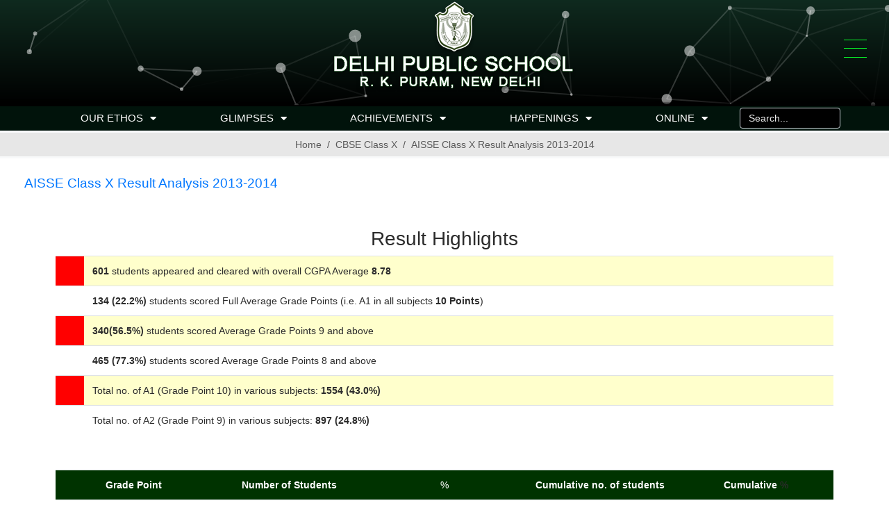

--- FILE ---
content_type: text/html; charset=UTF-8
request_url: https://dpsrkp.net/aisse-class-x-result-analysis-2013-2014/
body_size: 24659
content:
<!DOCTYPE html><html lang="en-US"><head >	<meta charset="UTF-8" />
	<meta name="viewport" content="width=device-width, initial-scale=1" />
	<title>AISSE Class X Result Analysis 2013-2014 &#8211; Delhi Public School R. K. Puram, New Delhi</title>
<meta name='robots' content='max-image-preview:large' />
<link rel='dns-prefetch' href='//stats.wp.com' />
<link rel='dns-prefetch' href='//c0.wp.com' />
<link rel='dns-prefetch' href='//i0.wp.com' />
<link rel="alternate" type="application/rss+xml" title="Delhi Public School R. K. Puram, New Delhi &raquo; Feed" href="https://dpsrkp.net/feed/" />
<link rel="alternate" type="application/rss+xml" title="Delhi Public School R. K. Puram, New Delhi &raquo; Comments Feed" href="https://dpsrkp.net/comments/feed/" />
<script type="text/javascript">
/* <![CDATA[ */
window._wpemojiSettings = {"baseUrl":"https:\/\/s.w.org\/images\/core\/emoji\/14.0.0\/72x72\/","ext":".png","svgUrl":"https:\/\/s.w.org\/images\/core\/emoji\/14.0.0\/svg\/","svgExt":".svg","source":{"concatemoji":"https:\/\/dpsrkp.net\/wp-includes\/js\/wp-emoji-release.min.js?ver=6.4.3"}};
/*! This file is auto-generated */
!function(i,n){var o,s,e;function c(e){try{var t={supportTests:e,timestamp:(new Date).valueOf()};sessionStorage.setItem(o,JSON.stringify(t))}catch(e){}}function p(e,t,n){e.clearRect(0,0,e.canvas.width,e.canvas.height),e.fillText(t,0,0);var t=new Uint32Array(e.getImageData(0,0,e.canvas.width,e.canvas.height).data),r=(e.clearRect(0,0,e.canvas.width,e.canvas.height),e.fillText(n,0,0),new Uint32Array(e.getImageData(0,0,e.canvas.width,e.canvas.height).data));return t.every(function(e,t){return e===r[t]})}function u(e,t,n){switch(t){case"flag":return n(e,"\ud83c\udff3\ufe0f\u200d\u26a7\ufe0f","\ud83c\udff3\ufe0f\u200b\u26a7\ufe0f")?!1:!n(e,"\ud83c\uddfa\ud83c\uddf3","\ud83c\uddfa\u200b\ud83c\uddf3")&&!n(e,"\ud83c\udff4\udb40\udc67\udb40\udc62\udb40\udc65\udb40\udc6e\udb40\udc67\udb40\udc7f","\ud83c\udff4\u200b\udb40\udc67\u200b\udb40\udc62\u200b\udb40\udc65\u200b\udb40\udc6e\u200b\udb40\udc67\u200b\udb40\udc7f");case"emoji":return!n(e,"\ud83e\udef1\ud83c\udffb\u200d\ud83e\udef2\ud83c\udfff","\ud83e\udef1\ud83c\udffb\u200b\ud83e\udef2\ud83c\udfff")}return!1}function f(e,t,n){var r="undefined"!=typeof WorkerGlobalScope&&self instanceof WorkerGlobalScope?new OffscreenCanvas(300,150):i.createElement("canvas"),a=r.getContext("2d",{willReadFrequently:!0}),o=(a.textBaseline="top",a.font="600 32px Arial",{});return e.forEach(function(e){o[e]=t(a,e,n)}),o}function t(e){var t=i.createElement("script");t.src=e,t.defer=!0,i.head.appendChild(t)}"undefined"!=typeof Promise&&(o="wpEmojiSettingsSupports",s=["flag","emoji"],n.supports={everything:!0,everythingExceptFlag:!0},e=new Promise(function(e){i.addEventListener("DOMContentLoaded",e,{once:!0})}),new Promise(function(t){var n=function(){try{var e=JSON.parse(sessionStorage.getItem(o));if("object"==typeof e&&"number"==typeof e.timestamp&&(new Date).valueOf()<e.timestamp+604800&&"object"==typeof e.supportTests)return e.supportTests}catch(e){}return null}();if(!n){if("undefined"!=typeof Worker&&"undefined"!=typeof OffscreenCanvas&&"undefined"!=typeof URL&&URL.createObjectURL&&"undefined"!=typeof Blob)try{var e="postMessage("+f.toString()+"("+[JSON.stringify(s),u.toString(),p.toString()].join(",")+"));",r=new Blob([e],{type:"text/javascript"}),a=new Worker(URL.createObjectURL(r),{name:"wpTestEmojiSupports"});return void(a.onmessage=function(e){c(n=e.data),a.terminate(),t(n)})}catch(e){}c(n=f(s,u,p))}t(n)}).then(function(e){for(var t in e)n.supports[t]=e[t],n.supports.everything=n.supports.everything&&n.supports[t],"flag"!==t&&(n.supports.everythingExceptFlag=n.supports.everythingExceptFlag&&n.supports[t]);n.supports.everythingExceptFlag=n.supports.everythingExceptFlag&&!n.supports.flag,n.DOMReady=!1,n.readyCallback=function(){n.DOMReady=!0}}).then(function(){return e}).then(function(){var e;n.supports.everything||(n.readyCallback(),(e=n.source||{}).concatemoji?t(e.concatemoji):e.wpemoji&&e.twemoji&&(t(e.twemoji),t(e.wpemoji)))}))}((window,document),window._wpemojiSettings);
/* ]]> */
</script>
<link rel='stylesheet' id='pt-cv-public-style-css' href='https://dpsrkp.net/wp-content/plugins/content-views-query-and-display-post-page/public/assets/css/cv.css?ver=4.2' type='text/css' media='all' />
<style id='wp-emoji-styles-inline-css' type='text/css'>

	img.wp-smiley, img.emoji {
		display: inline !important;
		border: none !important;
		box-shadow: none !important;
		height: 1em !important;
		width: 1em !important;
		margin: 0 0.07em !important;
		vertical-align: -0.1em !important;
		background: none !important;
		padding: 0 !important;
	}
</style>
<link rel='stylesheet' id='mediaelement-css' href='https://c0.wp.com/c/6.4.3/wp-includes/js/mediaelement/mediaelementplayer-legacy.min.css' type='text/css' media='all' />
<link rel='stylesheet' id='wp-mediaelement-css' href='https://c0.wp.com/c/6.4.3/wp-includes/js/mediaelement/wp-mediaelement.min.css' type='text/css' media='all' />
<style id='jetpack-sharing-buttons-style-inline-css' type='text/css'>
.jetpack-sharing-buttons__services-list{display:flex;flex-direction:row;flex-wrap:wrap;gap:0;list-style-type:none;margin:5px;padding:0}.jetpack-sharing-buttons__services-list.has-small-icon-size{font-size:12px}.jetpack-sharing-buttons__services-list.has-normal-icon-size{font-size:16px}.jetpack-sharing-buttons__services-list.has-large-icon-size{font-size:24px}.jetpack-sharing-buttons__services-list.has-huge-icon-size{font-size:36px}@media print{.jetpack-sharing-buttons__services-list{display:none!important}}.editor-styles-wrapper .wp-block-jetpack-sharing-buttons{gap:0;padding-inline-start:0}ul.jetpack-sharing-buttons__services-list.has-background{padding:1.25em 2.375em}
</style>
<style id='classic-theme-styles-inline-css' type='text/css'>
/*! This file is auto-generated */
.wp-block-button__link{color:#fff;background-color:#32373c;border-radius:9999px;box-shadow:none;text-decoration:none;padding:calc(.667em + 2px) calc(1.333em + 2px);font-size:1.125em}.wp-block-file__button{background:#32373c;color:#fff;text-decoration:none}
</style>
<style id='global-styles-inline-css' type='text/css'>
body{--wp--preset--color--black: #000000;--wp--preset--color--cyan-bluish-gray: #abb8c3;--wp--preset--color--white: #ffffff;--wp--preset--color--pale-pink: #f78da7;--wp--preset--color--vivid-red: #cf2e2e;--wp--preset--color--luminous-vivid-orange: #ff6900;--wp--preset--color--luminous-vivid-amber: #fcb900;--wp--preset--color--light-green-cyan: #7bdcb5;--wp--preset--color--vivid-green-cyan: #00d084;--wp--preset--color--pale-cyan-blue: #8ed1fc;--wp--preset--color--vivid-cyan-blue: #0693e3;--wp--preset--color--vivid-purple: #9b51e0;--wp--preset--gradient--vivid-cyan-blue-to-vivid-purple: linear-gradient(135deg,rgba(6,147,227,1) 0%,rgb(155,81,224) 100%);--wp--preset--gradient--light-green-cyan-to-vivid-green-cyan: linear-gradient(135deg,rgb(122,220,180) 0%,rgb(0,208,130) 100%);--wp--preset--gradient--luminous-vivid-amber-to-luminous-vivid-orange: linear-gradient(135deg,rgba(252,185,0,1) 0%,rgba(255,105,0,1) 100%);--wp--preset--gradient--luminous-vivid-orange-to-vivid-red: linear-gradient(135deg,rgba(255,105,0,1) 0%,rgb(207,46,46) 100%);--wp--preset--gradient--very-light-gray-to-cyan-bluish-gray: linear-gradient(135deg,rgb(238,238,238) 0%,rgb(169,184,195) 100%);--wp--preset--gradient--cool-to-warm-spectrum: linear-gradient(135deg,rgb(74,234,220) 0%,rgb(151,120,209) 20%,rgb(207,42,186) 40%,rgb(238,44,130) 60%,rgb(251,105,98) 80%,rgb(254,248,76) 100%);--wp--preset--gradient--blush-light-purple: linear-gradient(135deg,rgb(255,206,236) 0%,rgb(152,150,240) 100%);--wp--preset--gradient--blush-bordeaux: linear-gradient(135deg,rgb(254,205,165) 0%,rgb(254,45,45) 50%,rgb(107,0,62) 100%);--wp--preset--gradient--luminous-dusk: linear-gradient(135deg,rgb(255,203,112) 0%,rgb(199,81,192) 50%,rgb(65,88,208) 100%);--wp--preset--gradient--pale-ocean: linear-gradient(135deg,rgb(255,245,203) 0%,rgb(182,227,212) 50%,rgb(51,167,181) 100%);--wp--preset--gradient--electric-grass: linear-gradient(135deg,rgb(202,248,128) 0%,rgb(113,206,126) 100%);--wp--preset--gradient--midnight: linear-gradient(135deg,rgb(2,3,129) 0%,rgb(40,116,252) 100%);--wp--preset--font-size--small: 13px;--wp--preset--font-size--medium: 20px;--wp--preset--font-size--large: 36px;--wp--preset--font-size--x-large: 42px;--wp--preset--spacing--20: 0.44rem;--wp--preset--spacing--30: 0.67rem;--wp--preset--spacing--40: 1rem;--wp--preset--spacing--50: 1.5rem;--wp--preset--spacing--60: 2.25rem;--wp--preset--spacing--70: 3.38rem;--wp--preset--spacing--80: 5.06rem;--wp--preset--shadow--natural: 6px 6px 9px rgba(0, 0, 0, 0.2);--wp--preset--shadow--deep: 12px 12px 50px rgba(0, 0, 0, 0.4);--wp--preset--shadow--sharp: 6px 6px 0px rgba(0, 0, 0, 0.2);--wp--preset--shadow--outlined: 6px 6px 0px -3px rgba(255, 255, 255, 1), 6px 6px rgba(0, 0, 0, 1);--wp--preset--shadow--crisp: 6px 6px 0px rgba(0, 0, 0, 1);}:where(.is-layout-flex){gap: 0.5em;}:where(.is-layout-grid){gap: 0.5em;}body .is-layout-flow > .alignleft{float: left;margin-inline-start: 0;margin-inline-end: 2em;}body .is-layout-flow > .alignright{float: right;margin-inline-start: 2em;margin-inline-end: 0;}body .is-layout-flow > .aligncenter{margin-left: auto !important;margin-right: auto !important;}body .is-layout-constrained > .alignleft{float: left;margin-inline-start: 0;margin-inline-end: 2em;}body .is-layout-constrained > .alignright{float: right;margin-inline-start: 2em;margin-inline-end: 0;}body .is-layout-constrained > .aligncenter{margin-left: auto !important;margin-right: auto !important;}body .is-layout-constrained > :where(:not(.alignleft):not(.alignright):not(.alignfull)){max-width: var(--wp--style--global--content-size);margin-left: auto !important;margin-right: auto !important;}body .is-layout-constrained > .alignwide{max-width: var(--wp--style--global--wide-size);}body .is-layout-flex{display: flex;}body .is-layout-flex{flex-wrap: wrap;align-items: center;}body .is-layout-flex > *{margin: 0;}body .is-layout-grid{display: grid;}body .is-layout-grid > *{margin: 0;}:where(.wp-block-columns.is-layout-flex){gap: 2em;}:where(.wp-block-columns.is-layout-grid){gap: 2em;}:where(.wp-block-post-template.is-layout-flex){gap: 1.25em;}:where(.wp-block-post-template.is-layout-grid){gap: 1.25em;}.has-black-color{color: var(--wp--preset--color--black) !important;}.has-cyan-bluish-gray-color{color: var(--wp--preset--color--cyan-bluish-gray) !important;}.has-white-color{color: var(--wp--preset--color--white) !important;}.has-pale-pink-color{color: var(--wp--preset--color--pale-pink) !important;}.has-vivid-red-color{color: var(--wp--preset--color--vivid-red) !important;}.has-luminous-vivid-orange-color{color: var(--wp--preset--color--luminous-vivid-orange) !important;}.has-luminous-vivid-amber-color{color: var(--wp--preset--color--luminous-vivid-amber) !important;}.has-light-green-cyan-color{color: var(--wp--preset--color--light-green-cyan) !important;}.has-vivid-green-cyan-color{color: var(--wp--preset--color--vivid-green-cyan) !important;}.has-pale-cyan-blue-color{color: var(--wp--preset--color--pale-cyan-blue) !important;}.has-vivid-cyan-blue-color{color: var(--wp--preset--color--vivid-cyan-blue) !important;}.has-vivid-purple-color{color: var(--wp--preset--color--vivid-purple) !important;}.has-black-background-color{background-color: var(--wp--preset--color--black) !important;}.has-cyan-bluish-gray-background-color{background-color: var(--wp--preset--color--cyan-bluish-gray) !important;}.has-white-background-color{background-color: var(--wp--preset--color--white) !important;}.has-pale-pink-background-color{background-color: var(--wp--preset--color--pale-pink) !important;}.has-vivid-red-background-color{background-color: var(--wp--preset--color--vivid-red) !important;}.has-luminous-vivid-orange-background-color{background-color: var(--wp--preset--color--luminous-vivid-orange) !important;}.has-luminous-vivid-amber-background-color{background-color: var(--wp--preset--color--luminous-vivid-amber) !important;}.has-light-green-cyan-background-color{background-color: var(--wp--preset--color--light-green-cyan) !important;}.has-vivid-green-cyan-background-color{background-color: var(--wp--preset--color--vivid-green-cyan) !important;}.has-pale-cyan-blue-background-color{background-color: var(--wp--preset--color--pale-cyan-blue) !important;}.has-vivid-cyan-blue-background-color{background-color: var(--wp--preset--color--vivid-cyan-blue) !important;}.has-vivid-purple-background-color{background-color: var(--wp--preset--color--vivid-purple) !important;}.has-black-border-color{border-color: var(--wp--preset--color--black) !important;}.has-cyan-bluish-gray-border-color{border-color: var(--wp--preset--color--cyan-bluish-gray) !important;}.has-white-border-color{border-color: var(--wp--preset--color--white) !important;}.has-pale-pink-border-color{border-color: var(--wp--preset--color--pale-pink) !important;}.has-vivid-red-border-color{border-color: var(--wp--preset--color--vivid-red) !important;}.has-luminous-vivid-orange-border-color{border-color: var(--wp--preset--color--luminous-vivid-orange) !important;}.has-luminous-vivid-amber-border-color{border-color: var(--wp--preset--color--luminous-vivid-amber) !important;}.has-light-green-cyan-border-color{border-color: var(--wp--preset--color--light-green-cyan) !important;}.has-vivid-green-cyan-border-color{border-color: var(--wp--preset--color--vivid-green-cyan) !important;}.has-pale-cyan-blue-border-color{border-color: var(--wp--preset--color--pale-cyan-blue) !important;}.has-vivid-cyan-blue-border-color{border-color: var(--wp--preset--color--vivid-cyan-blue) !important;}.has-vivid-purple-border-color{border-color: var(--wp--preset--color--vivid-purple) !important;}.has-vivid-cyan-blue-to-vivid-purple-gradient-background{background: var(--wp--preset--gradient--vivid-cyan-blue-to-vivid-purple) !important;}.has-light-green-cyan-to-vivid-green-cyan-gradient-background{background: var(--wp--preset--gradient--light-green-cyan-to-vivid-green-cyan) !important;}.has-luminous-vivid-amber-to-luminous-vivid-orange-gradient-background{background: var(--wp--preset--gradient--luminous-vivid-amber-to-luminous-vivid-orange) !important;}.has-luminous-vivid-orange-to-vivid-red-gradient-background{background: var(--wp--preset--gradient--luminous-vivid-orange-to-vivid-red) !important;}.has-very-light-gray-to-cyan-bluish-gray-gradient-background{background: var(--wp--preset--gradient--very-light-gray-to-cyan-bluish-gray) !important;}.has-cool-to-warm-spectrum-gradient-background{background: var(--wp--preset--gradient--cool-to-warm-spectrum) !important;}.has-blush-light-purple-gradient-background{background: var(--wp--preset--gradient--blush-light-purple) !important;}.has-blush-bordeaux-gradient-background{background: var(--wp--preset--gradient--blush-bordeaux) !important;}.has-luminous-dusk-gradient-background{background: var(--wp--preset--gradient--luminous-dusk) !important;}.has-pale-ocean-gradient-background{background: var(--wp--preset--gradient--pale-ocean) !important;}.has-electric-grass-gradient-background{background: var(--wp--preset--gradient--electric-grass) !important;}.has-midnight-gradient-background{background: var(--wp--preset--gradient--midnight) !important;}.has-small-font-size{font-size: var(--wp--preset--font-size--small) !important;}.has-medium-font-size{font-size: var(--wp--preset--font-size--medium) !important;}.has-large-font-size{font-size: var(--wp--preset--font-size--large) !important;}.has-x-large-font-size{font-size: var(--wp--preset--font-size--x-large) !important;}
.wp-block-navigation a:where(:not(.wp-element-button)){color: inherit;}
:where(.wp-block-post-template.is-layout-flex){gap: 1.25em;}:where(.wp-block-post-template.is-layout-grid){gap: 1.25em;}
:where(.wp-block-columns.is-layout-flex){gap: 2em;}:where(.wp-block-columns.is-layout-grid){gap: 2em;}
.wp-block-pullquote{font-size: 1.5em;line-height: 1.6;}
</style>
<link rel='stylesheet' id='jupiterx-popups-animation-css' href='https://dpsrkp.net/wp-content/plugins/jupiterx-core/includes/extensions/raven/assets/lib/animate/animate.min.css?ver=4.0.0' type='text/css' media='all' />
<link rel='stylesheet' id='jupiterx-css' href='https://dpsrkp.net/v1wp_oll/wp-content/uploads/jupiterx/compiler/jupiterx/580f110.css?ver=4.0.0' type='text/css' media='all' />
<link rel='stylesheet' id='font-awesome-all-css' href='https://dpsrkp.net/wp-content/plugins/jet-menu/assets/public/lib/font-awesome/css/all.min.css?ver=5.12.0' type='text/css' media='all' />
<link rel='stylesheet' id='font-awesome-v4-shims-css' href='https://dpsrkp.net/wp-content/plugins/jet-menu/assets/public/lib/font-awesome/css/v4-shims.min.css?ver=5.12.0' type='text/css' media='all' />
<link rel='stylesheet' id='jet-menu-public-styles-css' href='https://dpsrkp.net/wp-content/plugins/jet-menu/assets/public/css/public.css?ver=2.4.3' type='text/css' media='all' />
<link rel='stylesheet' id='jet-menu-general-css' href='https://dpsrkp.net/v1wp_oll/wp-content/uploads/jet-menu/jet-menu-general.css?ver=1591026940' type='text/css' media='all' />
<link rel='stylesheet' id='jupiterx-elements-dynamic-styles-css' href='https://dpsrkp.net/v1wp_oll/wp-content/uploads/jupiterx/compiler/jupiterx-elements-dynamic-styles/e108987.css?ver=4.0.0' type='text/css' media='all' />
<link rel='stylesheet' id='elementor-frontend-css' href='https://dpsrkp.net/wp-content/plugins/elementor/assets/css/frontend.min.css?ver=3.25.10' type='text/css' media='all' />
<style id='elementor-frontend-inline-css' type='text/css'>
.elementor-kit-34807{--e-global-color-primary:#6EC1E4;--e-global-color-secondary:#54595F;--e-global-color-text:#008FEF;--e-global-color-accent:#61CE70;--e-global-typography-primary-font-family:"Roboto";--e-global-typography-primary-font-weight:600;--e-global-typography-secondary-font-family:"Roboto Slab";--e-global-typography-secondary-font-weight:400;--e-global-typography-text-font-family:"Roboto";--e-global-typography-text-font-weight:400;--e-global-typography-accent-font-family:"Roboto";--e-global-typography-accent-font-weight:500;}.elementor-kit-34807 e-page-transition{background-color:#FFBC7D;}.elementor-kit-34807 a{color:#0059F7;}.elementor-kit-34807 h1{color:#0077FF;}.elementor-kit-34807 h2{color:#00B847;}.elementor-section.elementor-section-boxed > .elementor-container{max-width:1140px;}.e-con{--container-max-width:1140px;}.elementor-widget:not(:last-child){margin-block-end:20px;}.elementor-element{--widgets-spacing:20px 20px;}{}h1.entry-title{display:var(--page-title-display);}@media(max-width:1024px){.elementor-section.elementor-section-boxed > .elementor-container{max-width:1024px;}.e-con{--container-max-width:1024px;}}@media(max-width:767px){.elementor-section.elementor-section-boxed > .elementor-container{max-width:767px;}.e-con{--container-max-width:767px;}}
.elementor-27350 .elementor-element.elementor-element-ffafbf0 .elementor-repeater-item-31cabbf.jet-parallax-section__layout .jet-parallax-section__image{background-size:auto;}
.elementor-27156 .elementor-element.elementor-element-2a5e872 > .elementor-container > .elementor-column > .elementor-widget-wrap{align-content:center;align-items:center;}.elementor-27156 .elementor-element.elementor-element-2a5e872 .elementor-repeater-item-8655bfe.jet-parallax-section__layout .jet-parallax-section__image{background-size:auto;}.elementor-bc-flex-widget .elementor-27156 .elementor-element.elementor-element-fa1334f.elementor-column:not(.raven-column-flex-vertical) .elementor-widget-wrap{align-items:center;}.elementor-27156 .elementor-element.elementor-element-fa1334f.elementor-column.elementor-element[data-element_type="column"]:not(.raven-column-flex-vertical) > .elementor-widget-wrap.elementor-element-populated{align-content:center;align-items:center;}.elementor-27156 .elementor-element.elementor-element-fa1334f.elementor-column.elementor-element[data-element_type="column"].raven-column-flex-vertical > .elementor-widget-wrap.elementor-element-populated{justify-content:center;}.elementor-bc-flex-widget .elementor-27156 .elementor-element.elementor-element-aa4c580.elementor-column:not(.raven-column-flex-vertical) .elementor-widget-wrap{align-items:center;}.elementor-27156 .elementor-element.elementor-element-aa4c580.elementor-column.elementor-element[data-element_type="column"]:not(.raven-column-flex-vertical) > .elementor-widget-wrap.elementor-element-populated{align-content:center;align-items:center;}.elementor-27156 .elementor-element.elementor-element-aa4c580.elementor-column.elementor-element[data-element_type="column"].raven-column-flex-vertical > .elementor-widget-wrap.elementor-element-populated{justify-content:center;}.elementor-27156 .elementor-element.elementor-element-21b818b .elementor-repeater-item-eaf9c2e.jet-parallax-section__layout .jet-parallax-section__image{background-size:auto;}.elementor-27156 .elementor-element.elementor-element-01fd483 .raven-nav-menu-mobile{background-color:transparent;width:248px;background-image:linear-gradient(180deg, #000000 0%, #00000096 100%);padding:0px 0px 0px 0px;box-shadow:0px 0px 10px 0px rgba(0,0,0,0.5);}.elementor-27156 .elementor-element.elementor-element-01fd483 > .elementor-widget-container{margin:11px 0px 0px 0px;padding:0px 0px 0px 0px;}.elementor-27156 .elementor-element.elementor-element-01fd483 .raven-nav-menu-mobile .raven-nav-menu li > a{font-family:"Saira Semi Condensed", Sans-serif;font-size:14px;padding:8px 32px 8px 32px;color:#08F269;background-color:#000000;}.elementor-27156 .elementor-element.elementor-element-01fd483 .raven-nav-menu-mobile .raven-nav-menu li:not(:last-child){border-bottom-style:solid;border-color:#4E4E4E;border-bottom-width:1px;}.elementor-27156 .elementor-element.elementor-element-01fd483 .raven-nav-menu-mobile .raven-submenu{border-top-style:solid;border-color:#4E4E4E;border-top-width:1px;}.elementor-27156 .elementor-element.elementor-element-01fd483 .raven-nav-menu-mobile .raven-nav-menu{border-color:#4E4E4E;border-style:solid;border-width:1px 1px 1px 1px;box-shadow:0px 0px 10px 0px rgba(0,0,0,0.5);}.elementor-27156 .elementor-element.elementor-element-01fd483 .raven-nav-menu-mobile .raven-nav-menu li > a:hover{color:#FFFFFF;}.elementor-27156 .elementor-element.elementor-element-01fd483 .raven-nav-menu-mobile .raven-nav-menu li > a.raven-menu-item-active, .elementor-27156 .elementor-element.elementor-element-01fd483 .raven-nav-menu-mobile .raven-nav-menu li > a:active, .elementor-27156 .elementor-element.elementor-element-01fd483 .raven-nav-menu-mobile .raven-nav-menu > li.current-menu-ancestor > a.raven-menu-item{color:#FFFFFF;}.elementor-27156 .elementor-element.elementor-element-01fd483 .raven-nav-menu-toggle-button{font-size:33px;padding:8px 2px 2px 2px;color:#08FF2A;border-color:#FFFFFF;border-style:solid;border-width:0px 0px 0px 0px;border-radius:0px 0px 0px 0px;}.elementor-27156 .elementor-element.elementor-element-01fd483 .raven-nav-menu-custom-icon svg{width:33px;}.elementor-27156 .elementor-element.elementor-element-01fd483 .hamburger .hamburger-box{width:33px;}.elementor-27156 .elementor-element.elementor-element-01fd483 .hamburger-box{height:calc(((33px/8) * 3) + calc((33px/4) * 2));}.elementor-27156 .elementor-element.elementor-element-01fd483 .hamburger-box .hamburger-inner{margin-top:calc((33px/8) / -2);}.elementor-27156 .elementor-element.elementor-element-01fd483 .hamburger-inner{width:33px;}.elementor-27156 .elementor-element.elementor-element-01fd483 .hamburger-inner::before{width:33px;}.elementor-27156 .elementor-element.elementor-element-01fd483 .hamburger-inner::after{width:33px;}.elementor-27156 .elementor-element.elementor-element-01fd483 .hamburger-inner, .elementor-27156 .elementor-element.elementor-element-01fd483 .hamburger-inner::before, .elementor-27156 .elementor-element.elementor-element-01fd483 .hamburger-inner::after{height:1px;}.elementor-27156 .elementor-element.elementor-element-01fd483 .hamburger:not(.is-active) .hamburger-inner::before{top:calc(((33px/8) + calc(33px/4)) * -1);}.elementor-27156 .elementor-element.elementor-element-01fd483 .hamburger:not(.is-active) .hamburger-inner::after{bottom:calc(((33px/8) + calc(33px/4)) * -1);}.elementor-27156 .elementor-element.elementor-element-01fd483 .raven-nav-menu-toggle{text-align:right;}.elementor-27156 .elementor-element.elementor-element-01fd483 .raven-nav-menu-toggle-button svg{fill:#08FF2A;}.elementor-27156 .elementor-element.elementor-element-01fd483 .hamburger-inner, .elementor-27156 .elementor-element.elementor-element-01fd483 .hamburger-inner::after, .elementor-27156 .elementor-element.elementor-element-01fd483 .hamburger-inner::before{background-color:#08FF2A;}.elementor-27156 .elementor-element.elementor-element-01fd483{--menu-container-width:248;}.elementor-27156 .elementor-element.elementor-element-01fd483 .raven-nav-menu-close-button{color:#FBFBFB;}.elementor-27156 .elementor-element.elementor-element-01fd483 .raven-nav-menu-close-button:hover{color:#E5E5E5;}.elementor-27156 .elementor-element.elementor-element-2a5e872:not(.elementor-motion-effects-element-type-background), .elementor-27156 .elementor-element.elementor-element-2a5e872 > .elementor-motion-effects-container > .elementor-motion-effects-layer{background-color:transparent;background-image:linear-gradient(180deg, #113023 0%, #000000 100%);}.elementor-27156 .elementor-element.elementor-element-2a5e872 > .elementor-background-overlay{opacity:0.88;transition:background 0.3s, border-radius 0.3s, opacity 0.3s;}.elementor-27156 .elementor-element.elementor-element-2a5e872{transition:background 0.3s, border 0.3s, border-radius 0.3s, box-shadow 0.3s;margin-top:-21px;margin-bottom:83px;padding:0px 0px 0px 0px;}.elementor-27156 .elementor-element.elementor-element-2a5e872 > .elementor-shape-bottom .elementor-shape-fill{fill:#000000;}.elementor-27156 .elementor-element.elementor-element-2a5e872 > .elementor-shape-bottom svg{width:calc(105% + 1.3px);height:11px;}.elementor-27156 .elementor-element.elementor-element-2a5e872 > .elementor-shape-bottom{z-index:2;pointer-events:none;}.elementor-27156 .elementor-element.elementor-element-4978d3e > .elementor-container > .elementor-column > .elementor-widget-wrap{align-content:center;align-items:center;}.elementor-27156 .elementor-element.elementor-element-4978d3e .elementor-repeater-item-b3ff4eb.jet-parallax-section__layout .jet-parallax-section__image{background-size:auto;}.elementor-27156 .elementor-element.elementor-element-140c0ca .elementor-menu-toggle{margin:0 auto;border-width:0px;border-radius:10px;}.elementor-27156 .elementor-element.elementor-element-140c0ca .elementor-nav-menu .elementor-item{font-size:15px;font-weight:300;}.elementor-27156 .elementor-element.elementor-element-140c0ca .elementor-nav-menu--main .elementor-item{color:#ffffff;fill:#ffffff;padding-left:9px;padding-right:9px;padding-top:8px;padding-bottom:8px;}.elementor-27156 .elementor-element.elementor-element-140c0ca .elementor-nav-menu--main .elementor-item:hover,
					.elementor-27156 .elementor-element.elementor-element-140c0ca .elementor-nav-menu--main .elementor-item.elementor-item-active,
					.elementor-27156 .elementor-element.elementor-element-140c0ca .elementor-nav-menu--main .elementor-item.highlighted,
					.elementor-27156 .elementor-element.elementor-element-140c0ca .elementor-nav-menu--main .elementor-item:focus{color:#002b00;}.elementor-27156 .elementor-element.elementor-element-140c0ca .elementor-nav-menu--main:not(.e--pointer-framed) .elementor-item:before,
					.elementor-27156 .elementor-element.elementor-element-140c0ca .elementor-nav-menu--main:not(.e--pointer-framed) .elementor-item:after{background-color:#ffffff;}.elementor-27156 .elementor-element.elementor-element-140c0ca .e--pointer-framed .elementor-item:before,
					.elementor-27156 .elementor-element.elementor-element-140c0ca .e--pointer-framed .elementor-item:after{border-color:#ffffff;}.elementor-27156 .elementor-element.elementor-element-140c0ca .elementor-nav-menu--main .elementor-item.elementor-item-active{color:#33000c;}.elementor-27156 .elementor-element.elementor-element-140c0ca .elementor-nav-menu--main:not(.e--pointer-framed) .elementor-item.elementor-item-active:before,
					.elementor-27156 .elementor-element.elementor-element-140c0ca .elementor-nav-menu--main:not(.e--pointer-framed) .elementor-item.elementor-item-active:after{background-color:#f7f7f7;}.elementor-27156 .elementor-element.elementor-element-140c0ca .e--pointer-framed .elementor-item.elementor-item-active:before,
					.elementor-27156 .elementor-element.elementor-element-140c0ca .e--pointer-framed .elementor-item.elementor-item-active:after{border-color:#f7f7f7;}.elementor-27156 .elementor-element.elementor-element-140c0ca .elementor-item:before{border-radius:1px;}.elementor-27156 .elementor-element.elementor-element-140c0ca .e--animation-shutter-in-horizontal .elementor-item:before{border-radius:1px 1px 0 0;}.elementor-27156 .elementor-element.elementor-element-140c0ca .e--animation-shutter-in-horizontal .elementor-item:after{border-radius:0 0 1px 1px;}.elementor-27156 .elementor-element.elementor-element-140c0ca .e--animation-shutter-in-vertical .elementor-item:before{border-radius:0 1px 1px 0;}.elementor-27156 .elementor-element.elementor-element-140c0ca .e--animation-shutter-in-vertical .elementor-item:after{border-radius:1px 0 0 1px;}.elementor-27156 .elementor-element.elementor-element-140c0ca .elementor-nav-menu--dropdown a, .elementor-27156 .elementor-element.elementor-element-140c0ca .elementor-menu-toggle{color:var( --e-global-color-text );}.elementor-27156 .elementor-element.elementor-element-140c0ca .elementor-nav-menu--dropdown{background-color:#FFFFFF;border-radius:0px 0px 0px 0px;}.elementor-27156 .elementor-element.elementor-element-140c0ca .elementor-nav-menu--dropdown a:hover,
					.elementor-27156 .elementor-element.elementor-element-140c0ca .elementor-nav-menu--dropdown a.elementor-item-active,
					.elementor-27156 .elementor-element.elementor-element-140c0ca .elementor-nav-menu--dropdown a.highlighted,
					.elementor-27156 .elementor-element.elementor-element-140c0ca .elementor-menu-toggle:hover{color:var( --e-global-color-primary );}.elementor-27156 .elementor-element.elementor-element-140c0ca .elementor-nav-menu--dropdown a:hover,
					.elementor-27156 .elementor-element.elementor-element-140c0ca .elementor-nav-menu--dropdown a.elementor-item-active,
					.elementor-27156 .elementor-element.elementor-element-140c0ca .elementor-nav-menu--dropdown a.highlighted{background-color:#ededed;}.elementor-27156 .elementor-element.elementor-element-140c0ca .elementor-nav-menu--dropdown a.elementor-item-active{color:var( --e-global-color-primary );}.elementor-27156 .elementor-element.elementor-element-140c0ca .elementor-nav-menu--dropdown .elementor-item, .elementor-27156 .elementor-element.elementor-element-140c0ca .elementor-nav-menu--dropdown  .elementor-sub-item{font-size:13px;font-weight:300;}.elementor-27156 .elementor-element.elementor-element-140c0ca .elementor-nav-menu--dropdown li:first-child a{border-top-left-radius:0px;border-top-right-radius:0px;}.elementor-27156 .elementor-element.elementor-element-140c0ca .elementor-nav-menu--dropdown li:last-child a{border-bottom-right-radius:0px;border-bottom-left-radius:0px;}.elementor-27156 .elementor-element.elementor-element-140c0ca .elementor-nav-menu--main .elementor-nav-menu--dropdown, .elementor-27156 .elementor-element.elementor-element-140c0ca .elementor-nav-menu__container.elementor-nav-menu--dropdown{box-shadow:0px 0px 10px 0px rgba(0,0,0,0.61);}.elementor-27156 .elementor-element.elementor-element-140c0ca .elementor-nav-menu--dropdown a{padding-left:19px;padding-right:19px;padding-top:12px;padding-bottom:12px;}.elementor-27156 .elementor-element.elementor-element-140c0ca .elementor-nav-menu--dropdown li:not(:last-child){border-style:solid;border-color:#A7A7A7;border-bottom-width:1px;}.elementor-27156 .elementor-element.elementor-element-140c0ca .elementor-nav-menu--main > .elementor-nav-menu > li > .elementor-nav-menu--dropdown, .elementor-27156 .elementor-element.elementor-element-140c0ca .elementor-nav-menu__container.elementor-nav-menu--dropdown{margin-top:6px !important;}.elementor-27156 .elementor-element.elementor-element-140c0ca div.elementor-menu-toggle{color:#FFFFFF;}.elementor-27156 .elementor-element.elementor-element-140c0ca div.elementor-menu-toggle svg{fill:#FFFFFF;}.elementor-27156 .elementor-element.elementor-element-140c0ca div.elementor-menu-toggle:hover{color:#ffffff;}.elementor-27156 .elementor-element.elementor-element-140c0ca div.elementor-menu-toggle:hover svg{fill:#ffffff;}.elementor-27156 .elementor-element.elementor-element-140c0ca{--nav-menu-icon-size:26px;}.elementor-bc-flex-widget .elementor-27156 .elementor-element.elementor-element-07a7323.elementor-column:not(.raven-column-flex-vertical) .elementor-widget-wrap{align-items:center;}.elementor-27156 .elementor-element.elementor-element-07a7323.elementor-column.elementor-element[data-element_type="column"]:not(.raven-column-flex-vertical) > .elementor-widget-wrap.elementor-element-populated{align-content:center;align-items:center;}.elementor-27156 .elementor-element.elementor-element-07a7323.elementor-column.elementor-element[data-element_type="column"].raven-column-flex-vertical > .elementor-widget-wrap.elementor-element-populated{justify-content:center;}.elementor-27156 .elementor-element.elementor-element-07a7323 > .elementor-widget-wrap > .elementor-widget:not(.elementor-widget__width-auto):not(.elementor-widget__width-initial):not(:last-child):not(.elementor-absolute){margin-bottom:0px;}.elementor-27156 .elementor-element.elementor-element-07a7323 > .elementor-element-populated{padding:0px 0px 0px 0px;}.elementor-27156 .elementor-element.elementor-element-1ed20c1 .raven-search-form-container{justify-content:flex-start;}.elementor-27156 .elementor-element.elementor-element-1ed20c1 .raven-search-form-input{color:#ededed;}.elementor-27156 .elementor-element.elementor-element-1ed20c1 .raven-search-form-inner{background-color:#000000;}.elementor-27156 .elementor-element.elementor-element-4978d3e:not(.elementor-motion-effects-element-type-background), .elementor-27156 .elementor-element.elementor-element-4978d3e > .elementor-motion-effects-container > .elementor-motion-effects-layer{background-color:#01130B;}.elementor-27156 .elementor-element.elementor-element-4978d3e{transition:background 0.3s, border 0.3s, border-radius 0.3s, box-shadow 0.3s;margin-top:-83px;margin-bottom:0px;padding:0px 60px 0px 60px;}.elementor-27156 .elementor-element.elementor-element-4978d3e > .elementor-background-overlay{transition:background 0.3s, border-radius 0.3s, opacity 0.3s;}.elementor-theme-builder-content-area{height:400px;}.elementor-location-header:before, .elementor-location-footer:before{content:"";display:table;clear:both;}@media(max-width:1024px){.elementor-27156 .elementor-element.elementor-element-4978d3e{padding:10px 20px 10px 20px;}}@media(min-width:768px){.elementor-27156 .elementor-element.elementor-element-fa1334f{width:25.969%;}.elementor-27156 .elementor-element.elementor-element-7dcf78f{width:49.96%;}.elementor-27156 .elementor-element.elementor-element-aa4c580{width:24.067%;}.elementor-27156 .elementor-element.elementor-element-0f8ef9b{width:87.265%;}.elementor-27156 .elementor-element.elementor-element-07a7323{width:12.735%;}}@media(max-width:767px){.elementor-27156 .elementor-element.elementor-element-d02324a > .elementor-widget-container{margin:0px 0px 0px 0px;}.elementor-27156 .elementor-element.elementor-element-01fd483 > .elementor-widget-container{margin:-41px 0px 0px 0px;}.elementor-27156 .elementor-element.elementor-element-01fd483 .raven-nav-menu-toggle{text-align:center;}.elementor-27156 .elementor-element.elementor-element-0f8ef9b{width:100%;}.elementor-27156 .elementor-element.elementor-element-140c0ca .elementor-nav-menu--dropdown a{padding-top:10px;padding-bottom:10px;}.elementor-27156 .elementor-element.elementor-element-4978d3e{padding:10px 20px 10px 20px;}}/* Start JX Custom Fonts CSS *//* End JX Custom Fonts CSS */
/* Start JX Custom Fonts CSS *//* End JX Custom Fonts CSS */
/* Start JX Custom Fonts CSS *//* End JX Custom Fonts CSS */
/* Start JX Custom Fonts CSS *//* End JX Custom Fonts CSS */
.elementor-27168 .elementor-element.elementor-element-0b12296 .elementor-repeater-item-e2cfdd8.jet-parallax-section__layout .jet-parallax-section__image{background-size:auto;}.elementor-27168 .elementor-element.elementor-element-7cc7083{--spacer-size:10px;}.elementor-27168 .elementor-element.elementor-element-56d5755 .elementor-repeater-item-b39e460.jet-parallax-section__layout .jet-parallax-section__image{background-size:auto;}.elementor-bc-flex-widget .elementor-27168 .elementor-element.elementor-element-7154c44.elementor-column:not(.raven-column-flex-vertical) .elementor-widget-wrap{align-items:center;}.elementor-27168 .elementor-element.elementor-element-7154c44.elementor-column.elementor-element[data-element_type="column"]:not(.raven-column-flex-vertical) > .elementor-widget-wrap.elementor-element-populated{align-content:center;align-items:center;}.elementor-27168 .elementor-element.elementor-element-7154c44.elementor-column.elementor-element[data-element_type="column"].raven-column-flex-vertical > .elementor-widget-wrap.elementor-element-populated{justify-content:center;}.elementor-27168 .elementor-element.elementor-element-e8d6359 > .elementor-widget-container{margin:-23px 0px 0px 0px;}.elementor-27168 .elementor-element.elementor-element-e8d6359{text-align:center;}.elementor-27168 .elementor-element.elementor-element-e8d6359 .elementor-heading-title{color:#08F269;font-size:18px;}.elementor-27168 .elementor-element.elementor-element-56d5755:not(.elementor-motion-effects-element-type-background), .elementor-27168 .elementor-element.elementor-element-56d5755 > .elementor-motion-effects-container > .elementor-motion-effects-layer{background-color:#09150B;}.elementor-27168 .elementor-element.elementor-element-56d5755 > .elementor-container{max-width:1350px;min-height:59px;}.elementor-27168 .elementor-element.elementor-element-56d5755{transition:background 0.3s, border 0.3s, border-radius 0.3s, box-shadow 0.3s;}.elementor-27168 .elementor-element.elementor-element-56d5755 > .elementor-background-overlay{transition:background 0.3s, border-radius 0.3s, opacity 0.3s;}.elementor-27168 .elementor-element.elementor-element-d6ce9ad .elementor-repeater-item-fd0642a.jet-parallax-section__layout .jet-parallax-section__image{background-size:auto;}.elementor-27168 .elementor-element.elementor-element-6531196 > .elementor-element-populated{transition:background 0.3s, border 0.3s, border-radius 0.3s, box-shadow 0.3s;padding:0px 0px 0px 0px;}.elementor-27168 .elementor-element.elementor-element-6531196 > .elementor-element-populated > .elementor-background-overlay{transition:background 0.3s, border-radius 0.3s, opacity 0.3s;}.elementor-27168 .elementor-element.elementor-element-7587ab8{color:#FFFFFF;font-family:"Saira", Sans-serif;font-size:12px;font-weight:200;line-height:2.3em;}.elementor-27168 .elementor-element.elementor-element-00ed882 > .elementor-element-populated{transition:background 0.3s, border 0.3s, border-radius 0.3s, box-shadow 0.3s;padding:0px 0px 0px 0px;}.elementor-27168 .elementor-element.elementor-element-00ed882 > .elementor-element-populated > .elementor-background-overlay{transition:background 0.3s, border-radius 0.3s, opacity 0.3s;}.elementor-27168 .elementor-element.elementor-element-fccb6d1 > .elementor-widget-container{margin:0px 0px 0px 0px;}.elementor-27168 .elementor-element.elementor-element-fccb6d1{text-align:center;color:#FFFFFF;font-family:"Saira", Sans-serif;font-size:12px;font-weight:300;line-height:1.4em;letter-spacing:0.2px;}.elementor-27168 .elementor-element.elementor-element-115937d > .elementor-widget-container{margin:-23px 0px 0px 0px;}.elementor-27168 .elementor-element.elementor-element-115937d{text-align:center;color:#FFFFFF;font-family:"Saira", Sans-serif;font-size:12px;font-weight:300;line-height:1.4em;letter-spacing:0.2px;}.elementor-27168 .elementor-element.elementor-element-6a5f530 > .elementor-widget-container{margin:-28px 0px 0px 0px;}.elementor-27168 .elementor-element.elementor-element-6a5f530{text-align:center;color:#EAEAEA;font-family:"Saira", Sans-serif;font-size:12px;font-weight:300;line-height:1.8em;letter-spacing:0.2px;}.elementor-27168 .elementor-element.elementor-element-00c44f8 > .elementor-element-populated{transition:background 0.3s, border 0.3s, border-radius 0.3s, box-shadow 0.3s;padding:0px 0px 0px 0px;}.elementor-27168 .elementor-element.elementor-element-00c44f8 > .elementor-element-populated > .elementor-background-overlay{transition:background 0.3s, border-radius 0.3s, opacity 0.3s;}.elementor-27168 .elementor-element.elementor-element-c4a5ee8 > .elementor-widget-container{margin:0px 0px 0px 0px;}.elementor-27168 .elementor-element.elementor-element-c4a5ee8{text-align:center;color:#FFFFFF;font-family:"Saira", Sans-serif;font-size:12px;font-weight:300;line-height:1.4em;letter-spacing:0.2px;}.elementor-27168 .elementor-element.elementor-element-11a32da > .elementor-widget-container{margin:-23px 0px 0px 0px;}.elementor-27168 .elementor-element.elementor-element-11a32da{text-align:center;color:#FFFFFF;font-family:"Saira", Sans-serif;font-size:12px;font-weight:300;line-height:1.4em;letter-spacing:0.2px;}.elementor-27168 .elementor-element.elementor-element-7635d94 > .elementor-widget-container{margin:-28px 0px 0px 0px;}.elementor-27168 .elementor-element.elementor-element-7635d94{text-align:center;color:#EAEAEA;font-family:"Saira", Sans-serif;font-size:12px;font-weight:300;line-height:1.8em;letter-spacing:0.2px;}.elementor-27168 .elementor-element.elementor-element-3efab21 > .elementor-element-populated{transition:background 0.3s, border 0.3s, border-radius 0.3s, box-shadow 0.3s;padding:0px 0px 0px 0px;}.elementor-27168 .elementor-element.elementor-element-3efab21 > .elementor-element-populated > .elementor-background-overlay{transition:background 0.3s, border-radius 0.3s, opacity 0.3s;}.elementor-27168 .elementor-element.elementor-element-8f82df2 > .elementor-widget-container{margin:0px 0px 0px 0px;}.elementor-27168 .elementor-element.elementor-element-8f82df2{text-align:center;color:#FFFFFF;font-family:"Saira", Sans-serif;font-size:12px;font-weight:300;line-height:1.4em;letter-spacing:0.2px;}.elementor-27168 .elementor-element.elementor-element-041aff6 > .elementor-widget-container{margin:-23px 0px 0px 0px;}.elementor-27168 .elementor-element.elementor-element-041aff6{text-align:center;color:#FFFFFF;font-family:"Saira", Sans-serif;font-size:12px;font-weight:300;line-height:1.4em;letter-spacing:0.2px;}.elementor-27168 .elementor-element.elementor-element-44d11f9 > .elementor-widget-container{margin:-28px 0px 0px 0px;}.elementor-27168 .elementor-element.elementor-element-44d11f9{text-align:center;color:#EAEAEA;font-family:"Saira", Sans-serif;font-size:12px;font-weight:300;line-height:1.8em;letter-spacing:0.2px;}.elementor-27168 .elementor-element.elementor-element-d6ce9ad:not(.elementor-motion-effects-element-type-background), .elementor-27168 .elementor-element.elementor-element-d6ce9ad > .elementor-motion-effects-container > .elementor-motion-effects-layer{background-color:#070F08;}.elementor-27168 .elementor-element.elementor-element-d6ce9ad > .elementor-container{max-width:1350px;min-height:176px;}.elementor-27168 .elementor-element.elementor-element-d6ce9ad > .elementor-background-overlay{opacity:0.5;transition:background 0.3s, border-radius 0.3s, opacity 0.3s;}.elementor-27168 .elementor-element.elementor-element-d6ce9ad{transition:background 0.3s, border 0.3s, border-radius 0.3s, box-shadow 0.3s;margin-top:0px;margin-bottom:0px;padding:0px 0px 0px 0px;}.elementor-27168 .elementor-element.elementor-element-d6ce9ad > .elementor-shape-bottom .elementor-shape-fill{fill:#202522;}.elementor-27168 .elementor-element.elementor-element-d6ce9ad > .elementor-shape-bottom svg{width:calc(291% + 1.3px);height:206px;}.elementor-27168 .elementor-element.elementor-element-cf5d3c9 > .elementor-container > .elementor-column > .elementor-widget-wrap{align-content:center;align-items:center;}.elementor-27168 .elementor-element.elementor-element-cf5d3c9 .elementor-repeater-item-b0310a2.jet-parallax-section__layout .jet-parallax-section__image{background-size:auto;}.elementor-bc-flex-widget .elementor-27168 .elementor-element.elementor-element-7bf38c0.elementor-column:not(.raven-column-flex-vertical) .elementor-widget-wrap{align-items:flex-end;}.elementor-27168 .elementor-element.elementor-element-7bf38c0.elementor-column.elementor-element[data-element_type="column"]:not(.raven-column-flex-vertical) > .elementor-widget-wrap.elementor-element-populated{align-content:flex-end;align-items:flex-end;}.elementor-27168 .elementor-element.elementor-element-7bf38c0.elementor-column.elementor-element[data-element_type="column"].raven-column-flex-vertical > .elementor-widget-wrap.elementor-element-populated{justify-content:flex-end;}.elementor-27168 .elementor-element.elementor-element-7bf38c0.elementor-column > .elementor-widget-wrap{justify-content:center;}.elementor-27168 .elementor-element.elementor-element-7bf38c0.elementor-column.raven-column-flex-vertical > .elementor-widget-wrap{align-content:center;align-items:center;flex-wrap:wrap;}.elementor-27168 .elementor-element.elementor-element-0d393f8{column-gap:0px;}.elementor-27168 .elementor-element.elementor-element-cf5d3c9:not(.elementor-motion-effects-element-type-background), .elementor-27168 .elementor-element.elementor-element-cf5d3c9 > .elementor-motion-effects-container > .elementor-motion-effects-layer{background-color:#000000;}.elementor-27168 .elementor-element.elementor-element-cf5d3c9 > .elementor-container{max-width:582px;}.elementor-27168 .elementor-element.elementor-element-cf5d3c9{transition:background 0.3s, border 0.3s, border-radius 0.3s, box-shadow 0.3s;padding:12px 0px 0px 0px;}.elementor-27168 .elementor-element.elementor-element-cf5d3c9 > .elementor-background-overlay{transition:background 0.3s, border-radius 0.3s, opacity 0.3s;}.elementor-theme-builder-content-area{height:400px;}.elementor-location-header:before, .elementor-location-footer:before{content:"";display:table;clear:both;}@media(max-width:767px){.elementor-27168 .elementor-element.elementor-element-e8d6359 > .elementor-widget-container{margin:-21px 0px 0px 0px;}.elementor-27168 .elementor-element.elementor-element-56d5755{margin-top:15px;margin-bottom:15px;}.elementor-27168 .elementor-element.elementor-element-d6ce9ad{margin-top:-15px;margin-bottom:0px;}}/* Start JX Custom Fonts CSS *//* End JX Custom Fonts CSS */
/* Start JX Custom Fonts CSS *//* End JX Custom Fonts CSS */
/* Start JX Custom Fonts CSS *//* End JX Custom Fonts CSS */
/* Start JX Custom Fonts CSS *//* End JX Custom Fonts CSS */
/* Start JX Custom Fonts CSS *//* End JX Custom Fonts CSS */
/* Start JX Custom Fonts CSS *//* End JX Custom Fonts CSS */
/* Start JX Custom Fonts CSS *//* End JX Custom Fonts CSS */
/* Start JX Custom Fonts CSS *//* End JX Custom Fonts CSS */
/* Start JX Custom Fonts CSS *//* End JX Custom Fonts CSS */
/* Start JX Custom Fonts CSS *//* End JX Custom Fonts CSS */
/* Start JX Custom Fonts CSS *//* End JX Custom Fonts CSS */
/* Start JX Custom Fonts CSS *//* End JX Custom Fonts CSS */
/* Start JX Custom Fonts CSS *//* End JX Custom Fonts CSS */
/* Start JX Custom Fonts CSS *//* End JX Custom Fonts CSS */
/* Start JX Custom Fonts CSS *//* End JX Custom Fonts CSS */
/* Start JX Custom Fonts CSS *//* End JX Custom Fonts CSS */
/* Start JX Custom Fonts CSS *//* End JX Custom Fonts CSS */
/* Start JX Custom Fonts CSS *//* End JX Custom Fonts CSS */
/* Start JX Custom Fonts CSS *//* End JX Custom Fonts CSS */
/* Start JX Custom Fonts CSS *//* End JX Custom Fonts CSS */
</style>
<link rel='stylesheet' id='widget-image-css' href='https://dpsrkp.net/wp-content/plugins/elementor/assets/css/widget-image.min.css?ver=3.25.10' type='text/css' media='all' />
<link rel='stylesheet' id='e-shapes-css' href='https://dpsrkp.net/wp-content/plugins/elementor/assets/css/conditionals/shapes.min.css?ver=3.25.10' type='text/css' media='all' />
<link rel='stylesheet' id='widget-nav-menu-css' href='https://dpsrkp.net/wp-content/plugins/elementor-pro/assets/css/widget-nav-menu.min.css?ver=3.25.4' type='text/css' media='all' />
<link rel='stylesheet' id='widget-spacer-css' href='https://dpsrkp.net/wp-content/plugins/elementor/assets/css/widget-spacer.min.css?ver=3.25.10' type='text/css' media='all' />
<link rel='stylesheet' id='widget-heading-css' href='https://dpsrkp.net/wp-content/plugins/elementor/assets/css/widget-heading.min.css?ver=3.25.10' type='text/css' media='all' />
<link rel='stylesheet' id='widget-text-editor-css' href='https://dpsrkp.net/wp-content/plugins/elementor/assets/css/widget-text-editor.min.css?ver=3.25.10' type='text/css' media='all' />
<link rel='stylesheet' id='jet-elements-css' href='https://dpsrkp.net/wp-content/plugins/jet-elements/assets/css/jet-elements.css?ver=2.6.15' type='text/css' media='all' />
<link rel='stylesheet' id='jet-elements-skin-css' href='https://dpsrkp.net/wp-content/plugins/jet-elements/assets/css/jet-elements-skin.css?ver=2.6.15' type='text/css' media='all' />
<link rel='stylesheet' id='elementor-icons-css' href='https://dpsrkp.net/wp-content/plugins/elementor/assets/lib/eicons/css/elementor-icons.min.css?ver=5.32.0' type='text/css' media='all' />
<link rel='stylesheet' id='swiper-css' href='https://dpsrkp.net/wp-content/plugins/elementor/assets/lib/swiper/v8/css/swiper.min.css?ver=8.4.5' type='text/css' media='all' />
<link rel='stylesheet' id='e-swiper-css' href='https://dpsrkp.net/wp-content/plugins/elementor/assets/css/conditionals/e-swiper.min.css?ver=3.25.10' type='text/css' media='all' />
<link rel='stylesheet' id='font-awesome-css' href='https://dpsrkp.net/wp-content/plugins/elementor/assets/lib/font-awesome/css/font-awesome.min.css?ver=4.7.0' type='text/css' media='all' />
<link rel='stylesheet' id='jupiterx-core-raven-frontend-css' href='https://dpsrkp.net/wp-content/plugins/jupiterx-core/includes/extensions/raven/assets/css/frontend.min.css?ver=6.4.3' type='text/css' media='all' />
<link rel='stylesheet' id='e-popup-style-css' href='https://dpsrkp.net/wp-content/plugins/elementor-pro/assets/css/conditionals/popup.min.css?ver=3.25.4' type='text/css' media='all' />
<link rel='stylesheet' id='jet-blog-css' href='https://dpsrkp.net/wp-content/plugins/jet-blog/assets/css/jet-blog.css?ver=2.3.6' type='text/css' media='all' />
<link rel='stylesheet' id='jet-tabs-frontend-css' href='https://dpsrkp.net/wp-content/plugins/jet-tabs/assets/css/jet-tabs-frontend.css?ver=2.2.1' type='text/css' media='all' />
<link rel='stylesheet' id='jet-tricks-frontend-css' href='https://dpsrkp.net/wp-content/plugins/jet-tricks/assets/css/jet-tricks-frontend.css?ver=1.4.8' type='text/css' media='all' />
<link rel='stylesheet' id='flatpickr-css' href='https://dpsrkp.net/wp-content/plugins/elementor/assets/lib/flatpickr/flatpickr.min.css?ver=4.1.4' type='text/css' media='all' />
<link rel='stylesheet' id='google-fonts-1-css' href='https://fonts.googleapis.com/css?family=Roboto%3A100%2C100italic%2C200%2C200italic%2C300%2C300italic%2C400%2C400italic%2C500%2C500italic%2C600%2C600italic%2C700%2C700italic%2C800%2C800italic%2C900%2C900italic%7CRoboto+Slab%3A100%2C100italic%2C200%2C200italic%2C300%2C300italic%2C400%2C400italic%2C500%2C500italic%2C600%2C600italic%2C700%2C700italic%2C800%2C800italic%2C900%2C900italic%7CSaira+Semi+Condensed%3A100%2C100italic%2C200%2C200italic%2C300%2C300italic%2C400%2C400italic%2C500%2C500italic%2C600%2C600italic%2C700%2C700italic%2C800%2C800italic%2C900%2C900italic%7CSaira%3A100%2C100italic%2C200%2C200italic%2C300%2C300italic%2C400%2C400italic%2C500%2C500italic%2C600%2C600italic%2C700%2C700italic%2C800%2C800italic%2C900%2C900italic&#038;display=auto&#038;ver=6.4.3' type='text/css' media='all' />
<link rel='stylesheet' id='elementor-icons-shared-0-css' href='https://dpsrkp.net/wp-content/plugins/elementor/assets/lib/font-awesome/css/fontawesome.min.css?ver=5.15.3' type='text/css' media='all' />
<link rel='stylesheet' id='elementor-icons-fa-solid-css' href='https://dpsrkp.net/wp-content/plugins/elementor/assets/lib/font-awesome/css/solid.min.css?ver=5.15.3' type='text/css' media='all' />
<link rel="preconnect" href="https://fonts.gstatic.com/" crossorigin><script type="text/javascript" src="https://c0.wp.com/c/6.4.3/wp-includes/js/jquery/jquery.min.js" id="jquery-core-js"></script>
<script type="text/javascript" src="https://c0.wp.com/c/6.4.3/wp-includes/js/jquery/jquery-migrate.min.js" id="jquery-migrate-js"></script>
<script type="text/javascript" src="https://dpsrkp.net/wp-content/themes/jupiterx/lib/admin/assets/lib/webfont/webfont.min.js?ver=1.6.26" id="jupiterx-webfont-js"></script>
<script type="text/javascript" id="jupiterx-webfont-js-after">
/* <![CDATA[ */
WebFont.load({
				google: {
					families: ['Saira:100,200,300,400,500,600,700,800,900,100italic,200italic,300italic,400italic,500italic,600italic,700italic,800italic,900italic']
				}
			});
/* ]]> */
</script>
<script type="text/javascript" src="https://dpsrkp.net/wp-content/themes/jupiterx/lib/assets/dist/js/utils.min.js?ver=4.0.0" id="jupiterx-utils-js"></script>
<link rel="https://api.w.org/" href="https://dpsrkp.net/wp-json/" /><link rel="alternate" type="application/json" href="https://dpsrkp.net/wp-json/wp/v2/posts/27350" /><link rel="EditURI" type="application/rsd+xml" title="RSD" href="https://dpsrkp.net/xmlrpc.php?rsd" />
<meta name="generator" content="WordPress 6.4.3" />
<link rel="canonical" href="https://dpsrkp.net/aisse-class-x-result-analysis-2013-2014/" />
<link rel='shortlink' href='https://dpsrkp.net/?p=27350' />
<link rel="alternate" type="application/json+oembed" href="https://dpsrkp.net/wp-json/oembed/1.0/embed?url=https%3A%2F%2Fdpsrkp.net%2Faisse-class-x-result-analysis-2013-2014%2F" />
<link rel="alternate" type="text/xml+oembed" href="https://dpsrkp.net/wp-json/oembed/1.0/embed?url=https%3A%2F%2Fdpsrkp.net%2Faisse-class-x-result-analysis-2013-2014%2F&#038;format=xml" />
	<style>img#wpstats{display:none}</style>
		<meta name="generator" content="Elementor 3.25.10; features: additional_custom_breakpoints, e_optimized_control_loading; settings: css_print_method-internal, google_font-enabled, font_display-auto">
			<style>
				.e-con.e-parent:nth-of-type(n+4):not(.e-lazyloaded):not(.e-no-lazyload),
				.e-con.e-parent:nth-of-type(n+4):not(.e-lazyloaded):not(.e-no-lazyload) * {
					background-image: none !important;
				}
				@media screen and (max-height: 1024px) {
					.e-con.e-parent:nth-of-type(n+3):not(.e-lazyloaded):not(.e-no-lazyload),
					.e-con.e-parent:nth-of-type(n+3):not(.e-lazyloaded):not(.e-no-lazyload) * {
						background-image: none !important;
					}
				}
				@media screen and (max-height: 640px) {
					.e-con.e-parent:nth-of-type(n+2):not(.e-lazyloaded):not(.e-no-lazyload),
					.e-con.e-parent:nth-of-type(n+2):not(.e-lazyloaded):not(.e-no-lazyload) * {
						background-image: none !important;
					}
				}
			</style>
			<link rel="icon" href="https://i0.wp.com/dpsrkp.net/v1wp_oll/wp-content/uploads/2019/08/cropped-logo_round-204x198.png?fit=32%2C32&#038;ssl=1" sizes="32x32" />
<link rel="icon" href="https://i0.wp.com/dpsrkp.net/v1wp_oll/wp-content/uploads/2019/08/cropped-logo_round-204x198.png?fit=192%2C192&#038;ssl=1" sizes="192x192" />
<link rel="apple-touch-icon" href="https://i0.wp.com/dpsrkp.net/v1wp_oll/wp-content/uploads/2019/08/cropped-logo_round-204x198.png?fit=180%2C180&#038;ssl=1" />
<meta name="msapplication-TileImage" content="https://i0.wp.com/dpsrkp.net/v1wp_oll/wp-content/uploads/2019/08/cropped-logo_round-204x198.png?fit=270%2C270&#038;ssl=1" />
</head><body class="post-template-default single single-post postid-27350 single-format-standard no-js jet-desktop-menu-active elementor-default elementor-kit-34807 elementor-page elementor-page-27350 jupiterx-post-template-1" itemscope="itemscope" itemtype="http://schema.org/WebPage"><a class="jupiterx-a11y jupiterx-a11y-skip-navigation-link" href="#jupiterx-main">Skip to content</a><div class="jupiterx-site"><header class="jupiterx-header" data-jupiterx-settings="{&quot;breakpoint&quot;:&quot;767.98&quot;,&quot;behavior&quot;:&quot;&quot;}" role="banner" itemscope="itemscope" itemtype="http://schema.org/WPHeader">		<div data-elementor-type="header" data-elementor-id="27156" class="elementor elementor-27156 elementor-location-header" data-elementor-post-type="elementor_library">
					<section class="jet-tricks-particles-section elementor-section elementor-top-section elementor-element elementor-element-2a5e872 elementor-section-full_width elementor-section-content-middle elementor-section-height-default elementor-section-height-default" data-id="2a5e872" data-element_type="section" data-settings="{&quot;shape_divider_bottom&quot;:&quot;opacity-fan&quot;,&quot;jet_parallax_layout_list&quot;:[{&quot;jet_parallax_layout_image&quot;:{&quot;url&quot;:&quot;&quot;,&quot;id&quot;:&quot;&quot;,&quot;size&quot;:&quot;&quot;},&quot;_id&quot;:&quot;8655bfe&quot;,&quot;jet_parallax_layout_image_tablet&quot;:{&quot;url&quot;:&quot;&quot;,&quot;id&quot;:&quot;&quot;,&quot;size&quot;:&quot;&quot;},&quot;jet_parallax_layout_image_mobile&quot;:{&quot;url&quot;:&quot;&quot;,&quot;id&quot;:&quot;&quot;,&quot;size&quot;:&quot;&quot;},&quot;jet_parallax_layout_speed&quot;:{&quot;unit&quot;:&quot;%&quot;,&quot;size&quot;:50,&quot;sizes&quot;:[]},&quot;jet_parallax_layout_type&quot;:&quot;scroll&quot;,&quot;jet_parallax_layout_direction&quot;:null,&quot;jet_parallax_layout_fx_direction&quot;:null,&quot;jet_parallax_layout_z_index&quot;:&quot;&quot;,&quot;jet_parallax_layout_bg_x&quot;:50,&quot;jet_parallax_layout_bg_x_tablet&quot;:&quot;&quot;,&quot;jet_parallax_layout_bg_x_mobile&quot;:&quot;&quot;,&quot;jet_parallax_layout_bg_y&quot;:50,&quot;jet_parallax_layout_bg_y_tablet&quot;:&quot;&quot;,&quot;jet_parallax_layout_bg_y_mobile&quot;:&quot;&quot;,&quot;jet_parallax_layout_bg_size&quot;:&quot;auto&quot;,&quot;jet_parallax_layout_bg_size_tablet&quot;:&quot;&quot;,&quot;jet_parallax_layout_bg_size_mobile&quot;:&quot;&quot;,&quot;jet_parallax_layout_animation_prop&quot;:&quot;transform&quot;,&quot;jet_parallax_layout_on&quot;:[&quot;desktop&quot;,&quot;tablet&quot;]}],&quot;background_background&quot;:&quot;gradient&quot;}">
							<div class="elementor-background-overlay"></div>
						<div class="elementor-shape elementor-shape-bottom" data-negative="false">
			<svg xmlns="http://www.w3.org/2000/svg" viewBox="0 0 283.5 19.6" preserveAspectRatio="none">
	<path class="elementor-shape-fill" style="opacity:0.33" d="M0 0L0 18.8 141.8 4.1 283.5 18.8 283.5 0z"/>
	<path class="elementor-shape-fill" style="opacity:0.33" d="M0 0L0 12.6 141.8 4 283.5 12.6 283.5 0z"/>
	<path class="elementor-shape-fill" style="opacity:0.33" d="M0 0L0 6.4 141.8 4 283.5 6.4 283.5 0z"/>
	<path class="elementor-shape-fill" d="M0 0L0 1.2 141.8 4 283.5 1.2 283.5 0z"/>
</svg>		</div>
					<div class="elementor-container elementor-column-gap-wide">
					<div class="elementor-column elementor-col-33 elementor-top-column elementor-element elementor-element-fa1334f" data-id="fa1334f" data-element_type="column">
			<div class="elementor-widget-wrap">
							</div>
		</div>
				<div class="elementor-column elementor-col-33 elementor-top-column elementor-element elementor-element-7dcf78f" data-id="7dcf78f" data-element_type="column">
			<div class="elementor-widget-wrap elementor-element-populated">
						<div class="elementor-element elementor-element-d02324a elementor-widget elementor-widget-image" data-id="d02324a" data-element_type="widget" data-widget_type="image.default">
				<div class="elementor-widget-container">
													<img width="361" height="133" src="https://i0.wp.com/dpsrkp.net/v1wp_oll/wp-content/uploads/2019/09/bg_band13b1-1.png?fit=361%2C133&amp;ssl=1" class="attachment-full size-full wp-image-24642" alt="" srcset="https://i0.wp.com/dpsrkp.net/v1wp_oll/wp-content/uploads/2019/09/bg_band13b1-1.png?w=361&amp;ssl=1 361w, https://i0.wp.com/dpsrkp.net/v1wp_oll/wp-content/uploads/2019/09/bg_band13b1-1.png?resize=300%2C111&amp;ssl=1 300w" sizes="(max-width: 361px) 100vw, 361px" />													</div>
				</div>
					</div>
		</div>
				<div class="elementor-column elementor-col-33 elementor-top-column elementor-element elementor-element-aa4c580" data-id="aa4c580" data-element_type="column">
			<div class="elementor-widget-wrap elementor-element-populated">
						<section class="elementor-section elementor-inner-section elementor-element elementor-element-21b818b elementor-section-boxed elementor-section-height-default elementor-section-height-default" data-id="21b818b" data-element_type="section" data-settings="{&quot;jet_parallax_layout_list&quot;:[{&quot;jet_parallax_layout_image&quot;:{&quot;url&quot;:&quot;&quot;,&quot;id&quot;:&quot;&quot;,&quot;size&quot;:&quot;&quot;},&quot;_id&quot;:&quot;eaf9c2e&quot;,&quot;jet_parallax_layout_image_tablet&quot;:{&quot;url&quot;:&quot;&quot;,&quot;id&quot;:&quot;&quot;,&quot;size&quot;:&quot;&quot;},&quot;jet_parallax_layout_image_mobile&quot;:{&quot;url&quot;:&quot;&quot;,&quot;id&quot;:&quot;&quot;,&quot;size&quot;:&quot;&quot;},&quot;jet_parallax_layout_speed&quot;:{&quot;unit&quot;:&quot;%&quot;,&quot;size&quot;:50,&quot;sizes&quot;:[]},&quot;jet_parallax_layout_type&quot;:&quot;scroll&quot;,&quot;jet_parallax_layout_direction&quot;:null,&quot;jet_parallax_layout_fx_direction&quot;:null,&quot;jet_parallax_layout_z_index&quot;:&quot;&quot;,&quot;jet_parallax_layout_bg_x&quot;:50,&quot;jet_parallax_layout_bg_x_tablet&quot;:&quot;&quot;,&quot;jet_parallax_layout_bg_x_mobile&quot;:&quot;&quot;,&quot;jet_parallax_layout_bg_y&quot;:50,&quot;jet_parallax_layout_bg_y_tablet&quot;:&quot;&quot;,&quot;jet_parallax_layout_bg_y_mobile&quot;:&quot;&quot;,&quot;jet_parallax_layout_bg_size&quot;:&quot;auto&quot;,&quot;jet_parallax_layout_bg_size_tablet&quot;:&quot;&quot;,&quot;jet_parallax_layout_bg_size_mobile&quot;:&quot;&quot;,&quot;jet_parallax_layout_animation_prop&quot;:&quot;transform&quot;,&quot;jet_parallax_layout_on&quot;:[&quot;desktop&quot;,&quot;tablet&quot;]}]}">
						<div class="elementor-container elementor-column-gap-default">
					<div class="elementor-column elementor-col-100 elementor-inner-column elementor-element elementor-element-3a1a1f6" data-id="3a1a1f6" data-element_type="column">
			<div class="elementor-widget-wrap elementor-element-populated">
						<div class="elementor-element elementor-element-01fd483 raven-breakpoint-desktop elementor-hidden-tablet elementor-hidden-mobile raven-mobile-nav-menu-align-left elementor-widget elementor-widget-raven-nav-menu" data-id="01fd483" data-element_type="widget" data-settings="{&quot;mobile_layout&quot;:&quot;side&quot;,&quot;side_menu_alignment&quot;:&quot;right&quot;,&quot;submenu_icon&quot;:&quot;&lt;svg 0=\&quot;fas fa-chevron-down\&quot; class=\&quot;e-font-icon-svg e-fas-chevron-down\&quot;&gt;\n\t\t\t\t\t&lt;use xlink:href=\&quot;#fas-chevron-down\&quot;&gt;\n\t\t\t\t\t\t&lt;symbol id=\&quot;fas-chevron-down\&quot; viewBox=\&quot;0 0 448 512\&quot;&gt;\n\t\t\t\t\t\t\t&lt;path d=\&quot;M207.029 381.476L12.686 187.132c-9.373-9.373-9.373-24.569 0-33.941l22.667-22.667c9.357-9.357 24.522-9.375 33.901-.04L224 284.505l154.745-154.021c9.379-9.335 24.544-9.317 33.901.04l22.667 22.667c9.373 9.373 9.373 24.569 0 33.941L240.971 381.476c-9.373 9.372-24.569 9.372-33.942 0z\&quot;&gt;&lt;\/path&gt;\n\t\t\t\t\t\t&lt;\/symbol&gt;\n\t\t\t\t\t&lt;\/use&gt;\n\t\t\t\t&lt;\/svg&gt;&quot;,&quot;side_menu_effect&quot;:&quot;overlay&quot;}" data-widget_type="raven-nav-menu.default">
				<div class="elementor-widget-container">
					<nav class="raven-nav-menu-main raven-nav-menu-horizontal raven-nav-menu-tablet- raven-nav-menu-mobile- raven-nav-icons-hidden-tablet raven-nav-icons-hidden-mobile">
			<ul id="menu-01fd483" class="raven-nav-menu"><li class="menu-item menu-item-type-custom menu-item-object-custom menu-item-has-children menu-item-27819"><a href="#" class="raven-menu-item raven-link-item ">OUR ETHOS</a>
<ul class="0 sub-menu raven-submenu">
	<li class="menu-item menu-item-type-post_type menu-item-object-page menu-item-23722"><a href="https://dpsrkp.net/dps-society/" class="raven-submenu-item raven-link-item ">DPS SOCIETY</a></li>
	<li class="menu-item menu-item-type-post_type menu-item-object-page menu-item-25009"><a href="https://dpsrkp.net/principals-message/" class="raven-submenu-item raven-link-item ">PRINCIPAL&#8217;S MESSAGE</a></li>
	<li class="menu-item menu-item-type-post_type menu-item-object-page menu-item-23725"><a href="https://dpsrkp.net/committee/" class="raven-submenu-item raven-link-item ">COMMITTEE</a></li>
	<li class="menu-item menu-item-type-post_type menu-item-object-page menu-item-30069"><a href="https://dpsrkp.net/faculty1/" class="raven-submenu-item raven-link-item ">FACULTY</a></li>
	<li class="menu-item menu-item-type-post_type menu-item-object-page menu-item-31389"><a href="https://dpsrkp.net/student-bodies-2/" class="raven-submenu-item raven-link-item ">STUDENT BODIES</a></li>
</ul>
</li>
<li class="menu-item menu-item-type-custom menu-item-object-custom menu-item-has-children menu-item-27816"><a href="#" class="raven-menu-item raven-link-item ">GLIMPSES</a>
<ul class="0 sub-menu raven-submenu">
	<li class="menu-item menu-item-type-post_type menu-item-object-page menu-item-23735"><a href="https://dpsrkp.net/calendar/" class="raven-submenu-item raven-link-item ">CALENDAR</a></li>
	<li class="menu-item menu-item-type-post_type menu-item-object-page menu-item-23736"><a href="https://dpsrkp.net/academic-counselling/" class="raven-submenu-item raven-link-item ">ACADEMIC PROGRAMME</a></li>
	<li class="menu-item menu-item-type-taxonomy menu-item-object-category menu-item-33945"><a href="https://dpsrkp.net/category/publication/" class="raven-submenu-item raven-link-item ">PUBLICATIONS</a></li>
	<li class="menu-item menu-item-type-taxonomy menu-item-object-category menu-item-45340"><a href="https://dpsrkp.net/category/dips_diary/" class="raven-submenu-item raven-link-item ">DIPS DIARY</a></li>
	<li class="menu-item menu-item-type-post_type menu-item-object-page menu-item-23737"><a href="https://dpsrkp.net/school-magazine/" class="raven-submenu-item raven-link-item ">SCHOOL MAGAZINES</a></li>
	<li class="menu-item menu-item-type-post_type menu-item-object-page menu-item-23739"><a href="https://dpsrkp.net/infrastructure-2/" class="raven-submenu-item raven-link-item ">INFRASTRUCTURE</a></li>
	<li class="menu-item menu-item-type-post_type menu-item-object-page menu-item-23738"><a href="https://dpsrkp.net/school-report/" class="raven-submenu-item raven-link-item ">SCHOOL REPORT</a></li>
</ul>
</li>
<li class="menu-item menu-item-type-custom menu-item-object-custom menu-item-has-children menu-item-27812"><a href="#" class="raven-menu-item raven-link-item ">ACHIEVEMENTS</a>
<ul class="0 sub-menu raven-submenu">
	<li class="menu-item menu-item-type-post_type menu-item-object-page menu-item-23750"><a href="https://dpsrkp.net/cbse-results/" class="raven-submenu-item raven-link-item ">CBSE RESULTS</a></li>
	<li class="menu-item menu-item-type-taxonomy menu-item-object-category menu-item-24004"><a href="https://dpsrkp.net/category/exemplary-performances/" class="raven-submenu-item raven-link-item ">EXEMPLARY PERFORMANCES</a></li>
	<li class="menu-item menu-item-type-taxonomy menu-item-object-category menu-item-23748"><a href="https://dpsrkp.net/category/sports/" class="raven-submenu-item raven-link-item ">SPORTS</a></li>
	<li class="menu-item menu-item-type-post_type menu-item-object-page menu-item-23749"><a href="https://dpsrkp.net/scholar-badge/" class="raven-submenu-item raven-link-item ">SCHOLAR BADGE</a></li>
	<li class="menu-item menu-item-type-post_type menu-item-object-page menu-item-24013"><a href="https://dpsrkp.net/international-admissions/" class="raven-submenu-item raven-link-item ">INTERNATIONAL ADMISSIONS</a></li>
</ul>
</li>
<li class="menu-item menu-item-type-custom menu-item-object-custom menu-item-has-children menu-item-27808"><a href="#" class="raven-menu-item raven-link-item ">HAPPENINGS</a>
<ul class="0 sub-menu raven-submenu">
	<li class="menu-item menu-item-type-taxonomy menu-item-object-category menu-item-23741"><a href="https://dpsrkp.net/category/notices/" class="raven-submenu-item raven-link-item ">NOTICES</a></li>
	<li class="menu-item menu-item-type-taxonomy menu-item-object-category menu-item-45638"><a href="https://dpsrkp.net/category/cbse-circulars/" class="raven-submenu-item raven-link-item ">CBSE &#038; DOE CIRCULARS</a></li>
	<li class="menu-item menu-item-type-taxonomy menu-item-object-category menu-item-24018"><a href="https://dpsrkp.net/category/events/" class="raven-submenu-item raven-link-item ">EVENTS</a></li>
	<li class="menu-item menu-item-type-taxonomy menu-item-object-category menu-item-24031"><a href="https://dpsrkp.net/category/assembly/" class="raven-submenu-item raven-link-item ">ASSEMBLY</a></li>
	<li class="menu-item menu-item-type-taxonomy menu-item-object-category menu-item-24033"><a href="https://dpsrkp.net/category/enrichment-sessions/" class="raven-submenu-item raven-link-item ">ENRICHMENT SESSIONS</a></li>
	<li class="menu-item menu-item-type-taxonomy menu-item-object-category menu-item-35029"><a href="https://dpsrkp.net/category/summer_activity/" class="raven-submenu-item raven-link-item ">SUMMER ACTIVITIES</a></li>
	<li class="menu-item menu-item-type-taxonomy menu-item-object-category menu-item-23745"><a href="https://dpsrkp.net/category/in_the_news/" class="raven-submenu-item raven-link-item ">IN THE NEWS</a></li>
	<li class="menu-item menu-item-type-post_type menu-item-object-page menu-item-48250"><a href="https://dpsrkp.net/tender/" class="raven-submenu-item raven-link-item ">TENDER</a></li>
</ul>
</li>
<li class="menu-item menu-item-type-custom menu-item-object-custom menu-item-has-children menu-item-27802"><a href="#" class="raven-menu-item raven-link-item ">ONLINE</a>
<ul class="0 sub-menu raven-submenu">
	<li class="menu-item menu-item-type-post_type menu-item-object-page menu-item-24023"><a href="https://dpsrkp.net/academic-resources/" class="raven-submenu-item raven-link-item ">ACADEMIC RESOURCES</a></li>
	<li class="menu-item menu-item-type-post_type menu-item-object-page menu-item-29721"><a href="https://dpsrkp.net/online-fee-payment/" class="raven-submenu-item raven-link-item ">ONLINE FEE PAYMENT</a></li>
	<li class="menu-item menu-item-type-post_type menu-item-object-page menu-item-33463"><a href="https://dpsrkp.net/admission/" class="raven-submenu-item raven-link-item ">ADMISSION</a></li>
	<li class="menu-item menu-item-type-post_type menu-item-object-page menu-item-23759"><a href="https://dpsrkp.net/alumni-2/" class="raven-submenu-item raven-link-item ">ALUMNI</a></li>
	<li class="menu-item menu-item-type-post_type menu-item-object-page menu-item-23760"><a href="https://dpsrkp.net/situations-vacant/" class="raven-submenu-item raven-link-item ">SITUATIONS VACANT</a></li>
	<li class="menu-item menu-item-type-post_type menu-item-object-page menu-item-29685"><a href="https://dpsrkp.net/transfer-certificates/" class="raven-submenu-item raven-link-item ">TRANSFER CERTIFICATE</a></li>
	<li class="menu-item menu-item-type-post_type menu-item-object-page menu-item-41905"><a href="https://dpsrkp.net/registration-of-new-voters/" class="raven-submenu-item raven-link-item ">REGISTRATION OF NEW VOTERS</a></li>
</ul>
</li>
</ul>		</nav>

		<div class="raven-nav-menu-toggle">

						<div class="raven-nav-menu-toggle-button ">
				
				<div class="hamburger hamburger--squeeze">
					<div class="hamburger-box">
						<div class="hamburger-inner"></div>
					</div>
				</div>
								</div>

		</div>
		<nav class="raven-nav-icons-hidden-tablet raven-nav-icons-hidden-mobile raven-nav-menu-mobile raven-nav-menu-side">
					<div class="raven-side-menu-logo">
							<a class="raven-side-menu-logo-link" href="https://dpsrkp.net">
										<img src="https://dpsrkp.net/v1wp_oll/wp-content/uploads/2019/08/logo_mobile-2.png" alt="Delhi Public School R. K. Puram, New Delhi" class="raven-nav-menu-logo-desktop" />
										</a>
					</div>
									<div class="raven-nav-menu-close-button">
					<span class="raven-nav-menu-close-icon">&times;</span>
				</div>
						<div class="raven-container">
				<ul id="menu-mobile-01fd483" class="raven-nav-menu"><li class="menu-item menu-item-type-custom menu-item-object-custom menu-item-has-children menu-item-27819"><a href="#" class="raven-menu-item raven-link-item ">OUR ETHOS</a>
<ul class="0 sub-menu raven-submenu">
	<li class="menu-item menu-item-type-post_type menu-item-object-page menu-item-23722"><a href="https://dpsrkp.net/dps-society/" class="raven-submenu-item raven-link-item ">DPS SOCIETY</a></li>
	<li class="menu-item menu-item-type-post_type menu-item-object-page menu-item-25009"><a href="https://dpsrkp.net/principals-message/" class="raven-submenu-item raven-link-item ">PRINCIPAL&#8217;S MESSAGE</a></li>
	<li class="menu-item menu-item-type-post_type menu-item-object-page menu-item-23725"><a href="https://dpsrkp.net/committee/" class="raven-submenu-item raven-link-item ">COMMITTEE</a></li>
	<li class="menu-item menu-item-type-post_type menu-item-object-page menu-item-30069"><a href="https://dpsrkp.net/faculty1/" class="raven-submenu-item raven-link-item ">FACULTY</a></li>
	<li class="menu-item menu-item-type-post_type menu-item-object-page menu-item-31389"><a href="https://dpsrkp.net/student-bodies-2/" class="raven-submenu-item raven-link-item ">STUDENT BODIES</a></li>
</ul>
</li>
<li class="menu-item menu-item-type-custom menu-item-object-custom menu-item-has-children menu-item-27816"><a href="#" class="raven-menu-item raven-link-item ">GLIMPSES</a>
<ul class="0 sub-menu raven-submenu">
	<li class="menu-item menu-item-type-post_type menu-item-object-page menu-item-23735"><a href="https://dpsrkp.net/calendar/" class="raven-submenu-item raven-link-item ">CALENDAR</a></li>
	<li class="menu-item menu-item-type-post_type menu-item-object-page menu-item-23736"><a href="https://dpsrkp.net/academic-counselling/" class="raven-submenu-item raven-link-item ">ACADEMIC PROGRAMME</a></li>
	<li class="menu-item menu-item-type-taxonomy menu-item-object-category menu-item-33945"><a href="https://dpsrkp.net/category/publication/" class="raven-submenu-item raven-link-item ">PUBLICATIONS</a></li>
	<li class="menu-item menu-item-type-taxonomy menu-item-object-category menu-item-45340"><a href="https://dpsrkp.net/category/dips_diary/" class="raven-submenu-item raven-link-item ">DIPS DIARY</a></li>
	<li class="menu-item menu-item-type-post_type menu-item-object-page menu-item-23737"><a href="https://dpsrkp.net/school-magazine/" class="raven-submenu-item raven-link-item ">SCHOOL MAGAZINES</a></li>
	<li class="menu-item menu-item-type-post_type menu-item-object-page menu-item-23739"><a href="https://dpsrkp.net/infrastructure-2/" class="raven-submenu-item raven-link-item ">INFRASTRUCTURE</a></li>
	<li class="menu-item menu-item-type-post_type menu-item-object-page menu-item-23738"><a href="https://dpsrkp.net/school-report/" class="raven-submenu-item raven-link-item ">SCHOOL REPORT</a></li>
</ul>
</li>
<li class="menu-item menu-item-type-custom menu-item-object-custom menu-item-has-children menu-item-27812"><a href="#" class="raven-menu-item raven-link-item ">ACHIEVEMENTS</a>
<ul class="0 sub-menu raven-submenu">
	<li class="menu-item menu-item-type-post_type menu-item-object-page menu-item-23750"><a href="https://dpsrkp.net/cbse-results/" class="raven-submenu-item raven-link-item ">CBSE RESULTS</a></li>
	<li class="menu-item menu-item-type-taxonomy menu-item-object-category menu-item-24004"><a href="https://dpsrkp.net/category/exemplary-performances/" class="raven-submenu-item raven-link-item ">EXEMPLARY PERFORMANCES</a></li>
	<li class="menu-item menu-item-type-taxonomy menu-item-object-category menu-item-23748"><a href="https://dpsrkp.net/category/sports/" class="raven-submenu-item raven-link-item ">SPORTS</a></li>
	<li class="menu-item menu-item-type-post_type menu-item-object-page menu-item-23749"><a href="https://dpsrkp.net/scholar-badge/" class="raven-submenu-item raven-link-item ">SCHOLAR BADGE</a></li>
	<li class="menu-item menu-item-type-post_type menu-item-object-page menu-item-24013"><a href="https://dpsrkp.net/international-admissions/" class="raven-submenu-item raven-link-item ">INTERNATIONAL ADMISSIONS</a></li>
</ul>
</li>
<li class="menu-item menu-item-type-custom menu-item-object-custom menu-item-has-children menu-item-27808"><a href="#" class="raven-menu-item raven-link-item ">HAPPENINGS</a>
<ul class="0 sub-menu raven-submenu">
	<li class="menu-item menu-item-type-taxonomy menu-item-object-category menu-item-23741"><a href="https://dpsrkp.net/category/notices/" class="raven-submenu-item raven-link-item ">NOTICES</a></li>
	<li class="menu-item menu-item-type-taxonomy menu-item-object-category menu-item-45638"><a href="https://dpsrkp.net/category/cbse-circulars/" class="raven-submenu-item raven-link-item ">CBSE &#038; DOE CIRCULARS</a></li>
	<li class="menu-item menu-item-type-taxonomy menu-item-object-category menu-item-24018"><a href="https://dpsrkp.net/category/events/" class="raven-submenu-item raven-link-item ">EVENTS</a></li>
	<li class="menu-item menu-item-type-taxonomy menu-item-object-category menu-item-24031"><a href="https://dpsrkp.net/category/assembly/" class="raven-submenu-item raven-link-item ">ASSEMBLY</a></li>
	<li class="menu-item menu-item-type-taxonomy menu-item-object-category menu-item-24033"><a href="https://dpsrkp.net/category/enrichment-sessions/" class="raven-submenu-item raven-link-item ">ENRICHMENT SESSIONS</a></li>
	<li class="menu-item menu-item-type-taxonomy menu-item-object-category menu-item-35029"><a href="https://dpsrkp.net/category/summer_activity/" class="raven-submenu-item raven-link-item ">SUMMER ACTIVITIES</a></li>
	<li class="menu-item menu-item-type-taxonomy menu-item-object-category menu-item-23745"><a href="https://dpsrkp.net/category/in_the_news/" class="raven-submenu-item raven-link-item ">IN THE NEWS</a></li>
	<li class="menu-item menu-item-type-post_type menu-item-object-page menu-item-48250"><a href="https://dpsrkp.net/tender/" class="raven-submenu-item raven-link-item ">TENDER</a></li>
</ul>
</li>
<li class="menu-item menu-item-type-custom menu-item-object-custom menu-item-has-children menu-item-27802"><a href="#" class="raven-menu-item raven-link-item ">ONLINE</a>
<ul class="0 sub-menu raven-submenu">
	<li class="menu-item menu-item-type-post_type menu-item-object-page menu-item-24023"><a href="https://dpsrkp.net/academic-resources/" class="raven-submenu-item raven-link-item ">ACADEMIC RESOURCES</a></li>
	<li class="menu-item menu-item-type-post_type menu-item-object-page menu-item-29721"><a href="https://dpsrkp.net/online-fee-payment/" class="raven-submenu-item raven-link-item ">ONLINE FEE PAYMENT</a></li>
	<li class="menu-item menu-item-type-post_type menu-item-object-page menu-item-33463"><a href="https://dpsrkp.net/admission/" class="raven-submenu-item raven-link-item ">ADMISSION</a></li>
	<li class="menu-item menu-item-type-post_type menu-item-object-page menu-item-23759"><a href="https://dpsrkp.net/alumni-2/" class="raven-submenu-item raven-link-item ">ALUMNI</a></li>
	<li class="menu-item menu-item-type-post_type menu-item-object-page menu-item-23760"><a href="https://dpsrkp.net/situations-vacant/" class="raven-submenu-item raven-link-item ">SITUATIONS VACANT</a></li>
	<li class="menu-item menu-item-type-post_type menu-item-object-page menu-item-29685"><a href="https://dpsrkp.net/transfer-certificates/" class="raven-submenu-item raven-link-item ">TRANSFER CERTIFICATE</a></li>
	<li class="menu-item menu-item-type-post_type menu-item-object-page menu-item-41905"><a href="https://dpsrkp.net/registration-of-new-voters/" class="raven-submenu-item raven-link-item ">REGISTRATION OF NEW VOTERS</a></li>
</ul>
</li>
</ul>			</div>
		</nav>
				</div>
				</div>
					</div>
		</div>
					</div>
		</section>
					</div>
		</div>
					</div>
		</section>
				<nav class="elementor-section elementor-top-section elementor-element elementor-element-4978d3e elementor-section-content-middle elementor-section-boxed elementor-section-height-default elementor-section-height-default" data-id="4978d3e" data-element_type="section" data-settings="{&quot;background_background&quot;:&quot;classic&quot;,&quot;sticky&quot;:&quot;top&quot;,&quot;jet_parallax_layout_list&quot;:[{&quot;_id&quot;:&quot;b3ff4eb&quot;,&quot;jet_parallax_layout_image&quot;:{&quot;url&quot;:&quot;&quot;,&quot;id&quot;:&quot;&quot;,&quot;size&quot;:&quot;&quot;},&quot;jet_parallax_layout_image_tablet&quot;:{&quot;url&quot;:&quot;&quot;,&quot;id&quot;:&quot;&quot;,&quot;size&quot;:&quot;&quot;},&quot;jet_parallax_layout_image_mobile&quot;:{&quot;url&quot;:&quot;&quot;,&quot;id&quot;:&quot;&quot;,&quot;size&quot;:&quot;&quot;},&quot;jet_parallax_layout_speed&quot;:{&quot;unit&quot;:&quot;%&quot;,&quot;size&quot;:50,&quot;sizes&quot;:[]},&quot;jet_parallax_layout_type&quot;:&quot;scroll&quot;,&quot;jet_parallax_layout_direction&quot;:null,&quot;jet_parallax_layout_fx_direction&quot;:null,&quot;jet_parallax_layout_z_index&quot;:&quot;&quot;,&quot;jet_parallax_layout_bg_x&quot;:50,&quot;jet_parallax_layout_bg_x_tablet&quot;:&quot;&quot;,&quot;jet_parallax_layout_bg_x_mobile&quot;:&quot;&quot;,&quot;jet_parallax_layout_bg_y&quot;:50,&quot;jet_parallax_layout_bg_y_tablet&quot;:&quot;&quot;,&quot;jet_parallax_layout_bg_y_mobile&quot;:&quot;&quot;,&quot;jet_parallax_layout_bg_size&quot;:&quot;auto&quot;,&quot;jet_parallax_layout_bg_size_tablet&quot;:&quot;&quot;,&quot;jet_parallax_layout_bg_size_mobile&quot;:&quot;&quot;,&quot;jet_parallax_layout_animation_prop&quot;:&quot;transform&quot;,&quot;jet_parallax_layout_on&quot;:[&quot;desktop&quot;,&quot;tablet&quot;]}],&quot;sticky_on&quot;:[&quot;desktop&quot;,&quot;tablet&quot;,&quot;mobile&quot;],&quot;sticky_offset&quot;:0,&quot;sticky_effects_offset&quot;:0,&quot;sticky_anchor_link_offset&quot;:0}">
						<div class="elementor-container elementor-column-gap-no">
					<div class="elementor-column elementor-col-50 elementor-top-column elementor-element elementor-element-0f8ef9b" data-id="0f8ef9b" data-element_type="column">
			<div class="elementor-widget-wrap elementor-element-populated">
						<div class="elementor-element elementor-element-140c0ca elementor-nav-menu__align-justify elementor-nav-menu--dropdown-mobile elementor-hidden-tablet elementor-hidden-mobile elementor-nav-menu__text-align-aside elementor-nav-menu--toggle elementor-nav-menu--burger elementor-widget elementor-widget-nav-menu" data-id="140c0ca" data-element_type="widget" data-settings="{&quot;layout&quot;:&quot;horizontal&quot;,&quot;submenu_icon&quot;:{&quot;value&quot;:&quot;&lt;i class=\&quot;fas fa-caret-down\&quot;&gt;&lt;\/i&gt;&quot;,&quot;library&quot;:&quot;fa-solid&quot;},&quot;toggle&quot;:&quot;burger&quot;}" data-widget_type="nav-menu.default">
				<div class="elementor-widget-container">
						<nav aria-label="Menu" class="elementor-nav-menu--main elementor-nav-menu__container elementor-nav-menu--layout-horizontal e--pointer-background e--animation-sweep-right">
				<ul id="menu-1-140c0ca" class="elementor-nav-menu"><li class="menu-item menu-item-type-custom menu-item-object-custom menu-item-has-children menu-item-27819"><a href="#" class="elementor-item elementor-item-anchor">OUR ETHOS</a>
<ul class="sub-menu elementor-nav-menu--dropdown">
	<li class="menu-item menu-item-type-post_type menu-item-object-page menu-item-23722"><a href="https://dpsrkp.net/dps-society/" class="elementor-sub-item">DPS SOCIETY</a></li>
	<li class="menu-item menu-item-type-post_type menu-item-object-page menu-item-25009"><a href="https://dpsrkp.net/principals-message/" class="elementor-sub-item">PRINCIPAL&#8217;S MESSAGE</a></li>
	<li class="menu-item menu-item-type-post_type menu-item-object-page menu-item-23725"><a href="https://dpsrkp.net/committee/" class="elementor-sub-item">COMMITTEE</a></li>
	<li class="menu-item menu-item-type-post_type menu-item-object-page menu-item-30069"><a href="https://dpsrkp.net/faculty1/" class="elementor-sub-item">FACULTY</a></li>
	<li class="menu-item menu-item-type-post_type menu-item-object-page menu-item-31389"><a href="https://dpsrkp.net/student-bodies-2/" class="elementor-sub-item">STUDENT BODIES</a></li>
</ul>
</li>
<li class="menu-item menu-item-type-custom menu-item-object-custom menu-item-has-children menu-item-27816"><a href="#" class="elementor-item elementor-item-anchor">GLIMPSES</a>
<ul class="sub-menu elementor-nav-menu--dropdown">
	<li class="menu-item menu-item-type-post_type menu-item-object-page menu-item-23735"><a href="https://dpsrkp.net/calendar/" class="elementor-sub-item">CALENDAR</a></li>
	<li class="menu-item menu-item-type-post_type menu-item-object-page menu-item-23736"><a href="https://dpsrkp.net/academic-counselling/" class="elementor-sub-item">ACADEMIC PROGRAMME</a></li>
	<li class="menu-item menu-item-type-taxonomy menu-item-object-category menu-item-33945"><a href="https://dpsrkp.net/category/publication/" class="elementor-sub-item">PUBLICATIONS</a></li>
	<li class="menu-item menu-item-type-taxonomy menu-item-object-category menu-item-45340"><a href="https://dpsrkp.net/category/dips_diary/" class="elementor-sub-item">DIPS DIARY</a></li>
	<li class="menu-item menu-item-type-post_type menu-item-object-page menu-item-23737"><a href="https://dpsrkp.net/school-magazine/" class="elementor-sub-item">SCHOOL MAGAZINES</a></li>
	<li class="menu-item menu-item-type-post_type menu-item-object-page menu-item-23739"><a href="https://dpsrkp.net/infrastructure-2/" class="elementor-sub-item">INFRASTRUCTURE</a></li>
	<li class="menu-item menu-item-type-post_type menu-item-object-page menu-item-23738"><a href="https://dpsrkp.net/school-report/" class="elementor-sub-item">SCHOOL REPORT</a></li>
</ul>
</li>
<li class="menu-item menu-item-type-custom menu-item-object-custom menu-item-has-children menu-item-27812"><a href="#" class="elementor-item elementor-item-anchor">ACHIEVEMENTS</a>
<ul class="sub-menu elementor-nav-menu--dropdown">
	<li class="menu-item menu-item-type-post_type menu-item-object-page menu-item-23750"><a href="https://dpsrkp.net/cbse-results/" class="elementor-sub-item">CBSE RESULTS</a></li>
	<li class="menu-item menu-item-type-taxonomy menu-item-object-category menu-item-24004"><a href="https://dpsrkp.net/category/exemplary-performances/" class="elementor-sub-item">EXEMPLARY PERFORMANCES</a></li>
	<li class="menu-item menu-item-type-taxonomy menu-item-object-category menu-item-23748"><a href="https://dpsrkp.net/category/sports/" class="elementor-sub-item">SPORTS</a></li>
	<li class="menu-item menu-item-type-post_type menu-item-object-page menu-item-23749"><a href="https://dpsrkp.net/scholar-badge/" class="elementor-sub-item">SCHOLAR BADGE</a></li>
	<li class="menu-item menu-item-type-post_type menu-item-object-page menu-item-24013"><a href="https://dpsrkp.net/international-admissions/" class="elementor-sub-item">INTERNATIONAL ADMISSIONS</a></li>
</ul>
</li>
<li class="menu-item menu-item-type-custom menu-item-object-custom menu-item-has-children menu-item-27808"><a href="#" class="elementor-item elementor-item-anchor">HAPPENINGS</a>
<ul class="sub-menu elementor-nav-menu--dropdown">
	<li class="menu-item menu-item-type-taxonomy menu-item-object-category menu-item-23741"><a href="https://dpsrkp.net/category/notices/" class="elementor-sub-item">NOTICES</a></li>
	<li class="menu-item menu-item-type-taxonomy menu-item-object-category menu-item-45638"><a href="https://dpsrkp.net/category/cbse-circulars/" class="elementor-sub-item">CBSE &#038; DOE CIRCULARS</a></li>
	<li class="menu-item menu-item-type-taxonomy menu-item-object-category menu-item-24018"><a href="https://dpsrkp.net/category/events/" class="elementor-sub-item">EVENTS</a></li>
	<li class="menu-item menu-item-type-taxonomy menu-item-object-category menu-item-24031"><a href="https://dpsrkp.net/category/assembly/" class="elementor-sub-item">ASSEMBLY</a></li>
	<li class="menu-item menu-item-type-taxonomy menu-item-object-category menu-item-24033"><a href="https://dpsrkp.net/category/enrichment-sessions/" class="elementor-sub-item">ENRICHMENT SESSIONS</a></li>
	<li class="menu-item menu-item-type-taxonomy menu-item-object-category menu-item-35029"><a href="https://dpsrkp.net/category/summer_activity/" class="elementor-sub-item">SUMMER ACTIVITIES</a></li>
	<li class="menu-item menu-item-type-taxonomy menu-item-object-category menu-item-23745"><a href="https://dpsrkp.net/category/in_the_news/" class="elementor-sub-item">IN THE NEWS</a></li>
	<li class="menu-item menu-item-type-post_type menu-item-object-page menu-item-48250"><a href="https://dpsrkp.net/tender/" class="elementor-sub-item">TENDER</a></li>
</ul>
</li>
<li class="menu-item menu-item-type-custom menu-item-object-custom menu-item-has-children menu-item-27802"><a href="#" class="elementor-item elementor-item-anchor">ONLINE</a>
<ul class="sub-menu elementor-nav-menu--dropdown">
	<li class="menu-item menu-item-type-post_type menu-item-object-page menu-item-24023"><a href="https://dpsrkp.net/academic-resources/" class="elementor-sub-item">ACADEMIC RESOURCES</a></li>
	<li class="menu-item menu-item-type-post_type menu-item-object-page menu-item-29721"><a href="https://dpsrkp.net/online-fee-payment/" class="elementor-sub-item">ONLINE FEE PAYMENT</a></li>
	<li class="menu-item menu-item-type-post_type menu-item-object-page menu-item-33463"><a href="https://dpsrkp.net/admission/" class="elementor-sub-item">ADMISSION</a></li>
	<li class="menu-item menu-item-type-post_type menu-item-object-page menu-item-23759"><a href="https://dpsrkp.net/alumni-2/" class="elementor-sub-item">ALUMNI</a></li>
	<li class="menu-item menu-item-type-post_type menu-item-object-page menu-item-23760"><a href="https://dpsrkp.net/situations-vacant/" class="elementor-sub-item">SITUATIONS VACANT</a></li>
	<li class="menu-item menu-item-type-post_type menu-item-object-page menu-item-29685"><a href="https://dpsrkp.net/transfer-certificates/" class="elementor-sub-item">TRANSFER CERTIFICATE</a></li>
	<li class="menu-item menu-item-type-post_type menu-item-object-page menu-item-41905"><a href="https://dpsrkp.net/registration-of-new-voters/" class="elementor-sub-item">REGISTRATION OF NEW VOTERS</a></li>
</ul>
</li>
</ul>			</nav>
					<div class="elementor-menu-toggle" role="button" tabindex="0" aria-label="Menu Toggle" aria-expanded="false">
			<i aria-hidden="true" role="presentation" class="elementor-menu-toggle__icon--open eicon-menu-bar"></i><i aria-hidden="true" role="presentation" class="elementor-menu-toggle__icon--close eicon-close"></i>			<span class="elementor-screen-only">Menu</span>
		</div>
					<nav class="elementor-nav-menu--dropdown elementor-nav-menu__container" aria-hidden="true">
				<ul id="menu-2-140c0ca" class="elementor-nav-menu"><li class="menu-item menu-item-type-custom menu-item-object-custom menu-item-has-children menu-item-27819"><a href="#" class="elementor-item elementor-item-anchor" tabindex="-1">OUR ETHOS</a>
<ul class="sub-menu elementor-nav-menu--dropdown">
	<li class="menu-item menu-item-type-post_type menu-item-object-page menu-item-23722"><a href="https://dpsrkp.net/dps-society/" class="elementor-sub-item" tabindex="-1">DPS SOCIETY</a></li>
	<li class="menu-item menu-item-type-post_type menu-item-object-page menu-item-25009"><a href="https://dpsrkp.net/principals-message/" class="elementor-sub-item" tabindex="-1">PRINCIPAL&#8217;S MESSAGE</a></li>
	<li class="menu-item menu-item-type-post_type menu-item-object-page menu-item-23725"><a href="https://dpsrkp.net/committee/" class="elementor-sub-item" tabindex="-1">COMMITTEE</a></li>
	<li class="menu-item menu-item-type-post_type menu-item-object-page menu-item-30069"><a href="https://dpsrkp.net/faculty1/" class="elementor-sub-item" tabindex="-1">FACULTY</a></li>
	<li class="menu-item menu-item-type-post_type menu-item-object-page menu-item-31389"><a href="https://dpsrkp.net/student-bodies-2/" class="elementor-sub-item" tabindex="-1">STUDENT BODIES</a></li>
</ul>
</li>
<li class="menu-item menu-item-type-custom menu-item-object-custom menu-item-has-children menu-item-27816"><a href="#" class="elementor-item elementor-item-anchor" tabindex="-1">GLIMPSES</a>
<ul class="sub-menu elementor-nav-menu--dropdown">
	<li class="menu-item menu-item-type-post_type menu-item-object-page menu-item-23735"><a href="https://dpsrkp.net/calendar/" class="elementor-sub-item" tabindex="-1">CALENDAR</a></li>
	<li class="menu-item menu-item-type-post_type menu-item-object-page menu-item-23736"><a href="https://dpsrkp.net/academic-counselling/" class="elementor-sub-item" tabindex="-1">ACADEMIC PROGRAMME</a></li>
	<li class="menu-item menu-item-type-taxonomy menu-item-object-category menu-item-33945"><a href="https://dpsrkp.net/category/publication/" class="elementor-sub-item" tabindex="-1">PUBLICATIONS</a></li>
	<li class="menu-item menu-item-type-taxonomy menu-item-object-category menu-item-45340"><a href="https://dpsrkp.net/category/dips_diary/" class="elementor-sub-item" tabindex="-1">DIPS DIARY</a></li>
	<li class="menu-item menu-item-type-post_type menu-item-object-page menu-item-23737"><a href="https://dpsrkp.net/school-magazine/" class="elementor-sub-item" tabindex="-1">SCHOOL MAGAZINES</a></li>
	<li class="menu-item menu-item-type-post_type menu-item-object-page menu-item-23739"><a href="https://dpsrkp.net/infrastructure-2/" class="elementor-sub-item" tabindex="-1">INFRASTRUCTURE</a></li>
	<li class="menu-item menu-item-type-post_type menu-item-object-page menu-item-23738"><a href="https://dpsrkp.net/school-report/" class="elementor-sub-item" tabindex="-1">SCHOOL REPORT</a></li>
</ul>
</li>
<li class="menu-item menu-item-type-custom menu-item-object-custom menu-item-has-children menu-item-27812"><a href="#" class="elementor-item elementor-item-anchor" tabindex="-1">ACHIEVEMENTS</a>
<ul class="sub-menu elementor-nav-menu--dropdown">
	<li class="menu-item menu-item-type-post_type menu-item-object-page menu-item-23750"><a href="https://dpsrkp.net/cbse-results/" class="elementor-sub-item" tabindex="-1">CBSE RESULTS</a></li>
	<li class="menu-item menu-item-type-taxonomy menu-item-object-category menu-item-24004"><a href="https://dpsrkp.net/category/exemplary-performances/" class="elementor-sub-item" tabindex="-1">EXEMPLARY PERFORMANCES</a></li>
	<li class="menu-item menu-item-type-taxonomy menu-item-object-category menu-item-23748"><a href="https://dpsrkp.net/category/sports/" class="elementor-sub-item" tabindex="-1">SPORTS</a></li>
	<li class="menu-item menu-item-type-post_type menu-item-object-page menu-item-23749"><a href="https://dpsrkp.net/scholar-badge/" class="elementor-sub-item" tabindex="-1">SCHOLAR BADGE</a></li>
	<li class="menu-item menu-item-type-post_type menu-item-object-page menu-item-24013"><a href="https://dpsrkp.net/international-admissions/" class="elementor-sub-item" tabindex="-1">INTERNATIONAL ADMISSIONS</a></li>
</ul>
</li>
<li class="menu-item menu-item-type-custom menu-item-object-custom menu-item-has-children menu-item-27808"><a href="#" class="elementor-item elementor-item-anchor" tabindex="-1">HAPPENINGS</a>
<ul class="sub-menu elementor-nav-menu--dropdown">
	<li class="menu-item menu-item-type-taxonomy menu-item-object-category menu-item-23741"><a href="https://dpsrkp.net/category/notices/" class="elementor-sub-item" tabindex="-1">NOTICES</a></li>
	<li class="menu-item menu-item-type-taxonomy menu-item-object-category menu-item-45638"><a href="https://dpsrkp.net/category/cbse-circulars/" class="elementor-sub-item" tabindex="-1">CBSE &#038; DOE CIRCULARS</a></li>
	<li class="menu-item menu-item-type-taxonomy menu-item-object-category menu-item-24018"><a href="https://dpsrkp.net/category/events/" class="elementor-sub-item" tabindex="-1">EVENTS</a></li>
	<li class="menu-item menu-item-type-taxonomy menu-item-object-category menu-item-24031"><a href="https://dpsrkp.net/category/assembly/" class="elementor-sub-item" tabindex="-1">ASSEMBLY</a></li>
	<li class="menu-item menu-item-type-taxonomy menu-item-object-category menu-item-24033"><a href="https://dpsrkp.net/category/enrichment-sessions/" class="elementor-sub-item" tabindex="-1">ENRICHMENT SESSIONS</a></li>
	<li class="menu-item menu-item-type-taxonomy menu-item-object-category menu-item-35029"><a href="https://dpsrkp.net/category/summer_activity/" class="elementor-sub-item" tabindex="-1">SUMMER ACTIVITIES</a></li>
	<li class="menu-item menu-item-type-taxonomy menu-item-object-category menu-item-23745"><a href="https://dpsrkp.net/category/in_the_news/" class="elementor-sub-item" tabindex="-1">IN THE NEWS</a></li>
	<li class="menu-item menu-item-type-post_type menu-item-object-page menu-item-48250"><a href="https://dpsrkp.net/tender/" class="elementor-sub-item" tabindex="-1">TENDER</a></li>
</ul>
</li>
<li class="menu-item menu-item-type-custom menu-item-object-custom menu-item-has-children menu-item-27802"><a href="#" class="elementor-item elementor-item-anchor" tabindex="-1">ONLINE</a>
<ul class="sub-menu elementor-nav-menu--dropdown">
	<li class="menu-item menu-item-type-post_type menu-item-object-page menu-item-24023"><a href="https://dpsrkp.net/academic-resources/" class="elementor-sub-item" tabindex="-1">ACADEMIC RESOURCES</a></li>
	<li class="menu-item menu-item-type-post_type menu-item-object-page menu-item-29721"><a href="https://dpsrkp.net/online-fee-payment/" class="elementor-sub-item" tabindex="-1">ONLINE FEE PAYMENT</a></li>
	<li class="menu-item menu-item-type-post_type menu-item-object-page menu-item-33463"><a href="https://dpsrkp.net/admission/" class="elementor-sub-item" tabindex="-1">ADMISSION</a></li>
	<li class="menu-item menu-item-type-post_type menu-item-object-page menu-item-23759"><a href="https://dpsrkp.net/alumni-2/" class="elementor-sub-item" tabindex="-1">ALUMNI</a></li>
	<li class="menu-item menu-item-type-post_type menu-item-object-page menu-item-23760"><a href="https://dpsrkp.net/situations-vacant/" class="elementor-sub-item" tabindex="-1">SITUATIONS VACANT</a></li>
	<li class="menu-item menu-item-type-post_type menu-item-object-page menu-item-29685"><a href="https://dpsrkp.net/transfer-certificates/" class="elementor-sub-item" tabindex="-1">TRANSFER CERTIFICATE</a></li>
	<li class="menu-item menu-item-type-post_type menu-item-object-page menu-item-41905"><a href="https://dpsrkp.net/registration-of-new-voters/" class="elementor-sub-item" tabindex="-1">REGISTRATION OF NEW VOTERS</a></li>
</ul>
</li>
</ul>			</nav>
				</div>
				</div>
					</div>
		</div>
				<div class="elementor-column elementor-col-50 elementor-top-column elementor-element elementor-element-07a7323" data-id="07a7323" data-element_type="column">
			<div class="elementor-widget-wrap elementor-element-populated">
						<div class="elementor-element elementor-element-1ed20c1 elementor-hidden-tablet elementor-hidden-mobile elementor-widget elementor-widget-raven-search-form" data-id="1ed20c1" data-element_type="widget" data-settings="{&quot;_skin&quot;:&quot;classic&quot;}" data-widget_type="raven-search-form.classic">
				<div class="elementor-widget-container">
					<form class="raven-search-form raven-search-form-classic" method="get" action="https://dpsrkp.net/" role="search">
			<div class="raven-search-form-container">
				<div class="raven-search-form-inner">
					<label class="elementor-screen-only" for="raven-search-form-input">Search</label>
					<input id="raven-search-form-input" class="raven-search-form-input" type="search" name="s" placeholder="Search..." />
																		<button class="raven-search-form-button raven-search-form-button-svg" type="submit" aria-label="Search">
									<i class="fas fa-search"></i>								</button>
																	</div>
			</div>
		</form>
				</div>
				</div>
					</div>
		</div>
					</div>
		</nav>
				</div>
		</header><main id="jupiterx-main" class="jupiterx-main"><div class="jupiterx-main-header"><div class="container"><ol class="breadcrumb" itemscope="itemscope" itemtype="http://schema.org/BreadcrumbList"><li class="breadcrumb-item" itemprop="itemListElement" itemtype="http://schema.org/ListItem" itemscope="itemscope"><a href="https://dpsrkp.net" itemprop="item"><span itemprop="name">Home</span></a><meta itemprop="position" content="1"/></li><li class="breadcrumb-item" itemprop="itemListElement" itemtype="http://schema.org/ListItem" itemscope="itemscope"><a href="https://dpsrkp.net/category/cbse-results/cbse-class-x/" itemprop="item"><span itemprop="name">CBSE Class X</span></a><meta itemprop="position" content="2"/></li><li class="breadcrumb-item active" aria-current="page" itemprop="itemListElement" itemtype="http://schema.org/ListItem" itemscope="itemscope"><span itemprop="name">AISSE Class X Result Analysis 2013-2014</span><meta itemprop="position" content="3"/></li></ol></div></div><div class="jupiterx-main-content"><div class="container"><div class="row"><div id="jupiterx-primary" class="jupiterx-primary col-lg-12"><div class="jupiterx-content" role="main" itemprop="mainEntityOfPage" itemscope="itemscope" itemtype="http://schema.org/Blog"><article id="27350" class="jupiterx-post post-27350 post type-post status-publish format-standard hentry category-cbse-class-x" itemscope="itemscope" itemtype="http://schema.org/BlogPosting" itemprop="blogPost"><header class="jupiterx-post-header"><h1 class="jupiterx-post-title" itemprop="headline">AISSE Class X Result Analysis 2013-2014</h1></header><div class="jupiterx-post-body" itemprop="articleBody"><div class="jupiterx-post-content clearfix" itemprop="text">		<div data-elementor-type="wp-post" data-elementor-id="27350" class="elementor elementor-27350" data-elementor-post-type="post">
						<section class="elementor-section elementor-top-section elementor-element elementor-element-ffafbf0 elementor-section-boxed elementor-section-height-default elementor-section-height-default" data-id="ffafbf0" data-element_type="section" data-settings="{&quot;jet_parallax_layout_list&quot;:[{&quot;jet_parallax_layout_image&quot;:{&quot;url&quot;:&quot;&quot;,&quot;id&quot;:&quot;&quot;,&quot;size&quot;:&quot;&quot;},&quot;_id&quot;:&quot;31cabbf&quot;,&quot;jet_parallax_layout_image_tablet&quot;:{&quot;url&quot;:&quot;&quot;,&quot;id&quot;:&quot;&quot;,&quot;size&quot;:&quot;&quot;},&quot;jet_parallax_layout_image_mobile&quot;:{&quot;url&quot;:&quot;&quot;,&quot;id&quot;:&quot;&quot;,&quot;size&quot;:&quot;&quot;},&quot;jet_parallax_layout_speed&quot;:{&quot;unit&quot;:&quot;%&quot;,&quot;size&quot;:50,&quot;sizes&quot;:[]},&quot;jet_parallax_layout_type&quot;:&quot;scroll&quot;,&quot;jet_parallax_layout_z_index&quot;:&quot;&quot;,&quot;jet_parallax_layout_bg_x&quot;:50,&quot;jet_parallax_layout_bg_y&quot;:50,&quot;jet_parallax_layout_bg_size&quot;:&quot;auto&quot;,&quot;jet_parallax_layout_animation_prop&quot;:&quot;transform&quot;,&quot;jet_parallax_layout_on&quot;:[&quot;desktop&quot;,&quot;tablet&quot;],&quot;jet_parallax_layout_direction&quot;:null,&quot;jet_parallax_layout_fx_direction&quot;:null,&quot;jet_parallax_layout_bg_x_tablet&quot;:&quot;&quot;,&quot;jet_parallax_layout_bg_x_mobile&quot;:&quot;&quot;,&quot;jet_parallax_layout_bg_y_tablet&quot;:&quot;&quot;,&quot;jet_parallax_layout_bg_y_mobile&quot;:&quot;&quot;,&quot;jet_parallax_layout_bg_size_tablet&quot;:&quot;&quot;,&quot;jet_parallax_layout_bg_size_mobile&quot;:&quot;&quot;}]}">
						<div class="elementor-container elementor-column-gap-default">
					<div class="elementor-column elementor-col-100 elementor-top-column elementor-element elementor-element-7599f37" data-id="7599f37" data-element_type="column">
			<div class="elementor-widget-wrap elementor-element-populated">
						<div class="elementor-element elementor-element-9a1dbbb elementor-widget elementor-widget-text-editor" data-id="9a1dbbb" data-element_type="widget" data-widget_type="text-editor.default">
				<div class="elementor-widget-container">
							<p> </p><h3 class="style2" align="center">Result Highlights</h3><table class="sample" border="0" width="800" cellspacing="0" cellpadding="0" align="center"><tbody><tr><td bgcolor="#FF0000" width="26"> </td><td bgcolor="#FFFFCC" width="732"><strong>601</strong> students appeared and cleared with overall CGPA Average <strong>8.78</strong></td></tr><tr><td> </td><td><strong>134 (22.2%)</strong> students scored Full Average Grade Points (i.e. A1 in all subjects <strong>10 Points</strong>)</td></tr><tr><td bgcolor="#FF0000"> </td><td bgcolor="#FFFFCC"><strong>340(56.5%)</strong> students scored Average Grade Points 9 and above</td></tr><tr><td> </td><td><strong>465 (77.3%)</strong> students scored Average Grade Points 8 and above</td></tr><tr><td bgcolor="#FF0000"> </td><td bgcolor="#FFFFCC">Total no. of A1 (Grade Point 10) in various subjects:<strong> 1554 (43.0%)</strong></td></tr><tr><td> </td><td>Total no. of A2 (Grade Point 9) in various subjects:<strong> 897 (24.8%)</strong></td></tr></tbody></table><p> </p><table class="sample" border="0" width="800" cellspacing="0" cellpadding="0" align="center"><tbody><tr><td valign="bottom" nowrap="nowrap" bgcolor="#003300" width="20%"><div align="center"><span class="white" style="color: #ffffff;"><strong>Grade Point </strong></span></div></td><td valign="bottom" bgcolor="#003300" width="20%"><div align="center"><span class="white" style="color: #ffffff;"><strong>Number of Students </strong></span></div></td><td valign="bottom" nowrap="nowrap" bgcolor="#003300" width="20%"><div align="center"><span class="white" style="color: #ffffff;">% </span></div></td><td valign="bottom" bgcolor="#003300" width="20%"><div align="center"><span class="white" style="color: #ffffff;"><strong>Cumulative no. of students </strong></span></div></td><td valign="bottom" nowrap="nowrap" bgcolor="#003300" width="20%"><div align="center"><span class="white"><strong><span style="color: #ffffff;">Cumulative</span> % </strong></span></div></td></tr><tr><td width="20%" height="17"><div align="center">10</div></td><td width="20%"><div align="center">134</div></td><td align="right" width="20%" height="17"><div align="center">22.3</div></td><td align="right" width="20%"><div align="center">134</div></td><td align="right" width="20%"><div align="center">22.3</div></td></tr><tr bgcolor="#FFFFCC"><td width="20%" height="17"><div align="center">9.8</div></td><td width="20%"><div align="center">50</div></td><td align="right" height="17"><div align="center">8.3</div></td><td align="right"><div align="center">184</div></td><td align="right"><div align="center">30.6</div></td></tr><tr><td width="20%" height="17"><div align="center">9.6</div></td><td width="20%"><div align="center">48</div></td><td align="right" height="17"><div align="center">8.0</div></td><td align="right"><div align="center">232</div></td><td align="right"><div align="center">38.6</div></td></tr><tr bgcolor="#FFFFCC"><td width="20%" height="17"><div align="center">9.4</div></td><td width="20%"><div align="center">48</div></td><td align="right" height="17"><div align="center">8.0</div></td><td align="right"><div align="center">280</div></td><td align="right"><div align="center">46.6</div></td></tr><tr><td width="20%" height="17"><div align="center">9.2</div></td><td width="20%"><div align="center">22</div></td><td align="right" height="17"><div align="center">3.7</div></td><td align="right"><div align="center">302</div></td><td align="right"><div align="center">50.2</div></td></tr><tr bgcolor="#FFFFCC"><td width="20%" height="17"><div align="center">9</div></td><td width="20%"><div align="center">38</div></td><td align="right" height="17"><div align="center">6.3</div></td><td align="right"><div align="center">340</div></td><td align="right"><div align="center">56.6</div></td></tr><tr><td width="20%" height="17"><div align="center">8.8</div></td><td width="20%"><div align="center">26</div></td><td align="right" height="17"><div align="center">4.3</div></td><td align="right"><div align="center">366</div></td><td align="right"><div align="center">60.9</div></td></tr><tr bgcolor="#FFFFCC"><td width="20%" height="17"><div align="center">8.6</div></td><td width="20%"><div align="center">23</div></td><td align="right" height="17"><div align="center">3.8</div></td><td align="right"><div align="center">389</div></td><td align="right"><div align="center">64.7</div></td></tr><tr><td width="20%" height="17"><div align="center">8.4</div></td><td width="20%"><div align="center">33</div></td><td align="right" height="17"><div align="center">5.5</div></td><td align="right"><div align="center">422</div></td><td align="right"><div align="center">70.2</div></td></tr><tr bgcolor="#FFFFCC"><td width="20%" height="17"><div align="center">8.2</div></td><td width="20%"><div align="center">25</div></td><td align="right" height="17"><div align="center">4.2</div></td><td align="right"><div align="center">447</div></td><td align="right"><div align="center">74.4</div></td></tr><tr><td width="20%" height="17"><div align="center">8</div></td><td width="20%"><div align="center">18</div></td><td align="right" height="17"><div align="center">3.0</div></td><td align="right"><div align="center">465</div></td><td align="right"><div align="center">77.4</div></td></tr><tr bgcolor="#FFFFCC"><td width="20%" height="17"><div align="center">7.8</div></td><td width="20%"><div align="center">23</div></td><td align="right" height="17"><div align="center">3.8</div></td><td align="right"><div align="center">488</div></td><td align="right"><div align="center">81.2</div></td></tr><tr><td width="20%" height="17"><div align="center">7.6</div></td><td width="20%"><div align="center">12</div></td><td align="right" height="17"><div align="center">2.0</div></td><td align="right"><div align="center">500</div></td><td align="right"><div align="center">83.2</div></td></tr><tr bgcolor="#FFFFCC"><td width="20%" height="17"><div align="center">7.4</div></td><td width="20%"><div align="center">15</div></td><td align="right" height="17"><div align="center">2.5</div></td><td align="right"><div align="center">515</div></td><td align="right"><div align="center">85.7</div></td></tr><tr><td width="20%" height="17"><div align="center">7.2</div></td><td width="20%"><div align="center">11</div></td><td align="right" height="17"><div align="center">1.8</div></td><td align="right"><div align="center">526</div></td><td align="right"><div align="center">87.5</div></td></tr><tr bgcolor="#FFFFCC"><td width="20%" height="17"><div align="center">7</div></td><td width="20%"><div align="center">11</div></td><td align="right" height="17"><div align="center">1.8</div></td><td align="right"><div align="center">537</div></td><td align="right"><div align="center">89.4</div></td></tr><tr><td width="20%" height="17"><div align="center">6.8</div></td><td width="20%"><div align="center">11</div></td><td align="right" height="17"><div align="center">1.8</div></td><td align="right"><div align="center">548</div></td><td align="right"><div align="center">91.2</div></td></tr><tr bgcolor="#FFFFCC"><td width="20%" height="17"><div align="center">6.6</div></td><td width="20%"><div align="center">8</div></td><td align="right" height="17"><div align="center">1.3</div></td><td align="right"><div align="center">556</div></td><td align="right"><div align="center">92.5</div></td></tr><tr><td width="20%" height="17"><div align="center">6.4</div></td><td width="20%"><div align="center">11</div></td><td align="right" height="17"><div align="center">1.8</div></td><td align="right"><div align="center">567</div></td><td align="right"><div align="center">94.3</div></td></tr><tr bgcolor="#FFFFCC"><td width="20%" height="17"><div align="center">6.2</div></td><td width="20%"><div align="center">13</div></td><td align="right" height="17"><div align="center">2.2</div></td><td align="right"><div align="center">580</div></td><td align="right"><div align="center">96.5</div></td></tr><tr><td width="20%" height="17"><div align="center">6</div></td><td width="20%"><div align="center">10</div></td><td align="right" height="17"><div align="center">1.7</div></td><td align="right"><div align="center">590</div></td><td align="right"><div align="center">98.2</div></td></tr><tr bgcolor="#FFFFCC"><td width="20%" height="17"><div align="center">5.8</div></td><td width="20%"><div align="center">4</div></td><td align="right" height="17"><div align="center">0.7</div></td><td align="right"><div align="center">594</div></td><td align="right"><div align="center">98.8</div></td></tr><tr><td width="20%" height="17"><div align="center">5.6</div></td><td width="20%"><div align="center">4</div></td><td align="right" height="17"><div align="center">0.7</div></td><td align="right"><div align="center">598</div></td><td align="right"><div align="center">99.5</div></td></tr><tr bgcolor="#FFFFCC"><td width="20%" height="17"><div align="center">5.4</div></td><td width="20%"><div align="center">3</div></td><td align="right" height="17"><div align="center">0.5</div></td><td align="right"><div align="center">601</div></td><td align="right"><div align="center">100.0</div></td></tr></tbody></table><p align="center"><strong>SUBJECTWISE BOARD GRADE PERFORMANCE</strong></p><table class="sample" border="1" width="800" cellspacing="0" cellpadding="0" align="center"><tbody><tr><td bgcolor="#004400" width="230"><span class="white" style="color: #ffffff;"><strong>SUBJECT</strong></span></td><td bgcolor="#004400" width="90"><span class="white" style="color: #ffffff;"><strong>APPEARED</strong></span></td><td bgcolor="#004400" width="40"><span class="white" style="color: #ffffff;"><strong>A1.</strong></span></td><td bgcolor="#004400" width="46"><span class="white" style="color: #ffffff;"><strong>(%)</strong></span></td><td bgcolor="#004400" width="46"><span class="white" style="color: #ffffff;"><strong>A2.</strong></span></td><td bgcolor="#004400" width="54"><span class="white" style="color: #ffffff;"><strong>(%)</strong></span></td><td bgcolor="#004400" width="66"><span class="white" style="color: #ffffff;"><strong>A1+A2.</strong></span></td><td bgcolor="#004400" width="58"><span class="white" style="color: #ffffff;"><strong>(%)</strong></span></td></tr><tr><td height="17">ENGLISH COMMUNICATIVE</td><td align="right">601</td><td align="right">179</td><td align="right">29.8</td><td align="right">205</td><td align="right">34.1</td><td align="right">384</td><td align="right">63.9</td></tr><tr bgcolor="#FFFFCC"><td height="17">MATHEMATICS</td><td align="right">601</td><td align="right">202</td><td align="right">33.6</td><td align="right">151</td><td align="right">25.1</td><td align="right">353</td><td align="right">58.7</td></tr><tr><td height="17">SCIENCE &amp; TECHNOLOGY</td><td align="right">601</td><td align="right">222</td><td align="right">36.9</td><td align="right">158</td><td align="right">26.3</td><td align="right">380</td><td align="right">63.2</td></tr><tr bgcolor="#FFFFCC"><td height="17">SOCIAL SCIENCE</td><td align="right">601</td><td align="right">283</td><td align="right">47.1</td><td align="right">147</td><td align="right">24.5</td><td align="right">430</td><td align="right">71.5</td></tr><tr><td height="17">GERMAN</td><td align="right">115</td><td align="right">82</td><td align="right">71.3</td><td align="right">17</td><td align="right">14.8</td><td align="right">99</td><td align="right">86.1</td></tr><tr bgcolor="#FFFFCC"><td height="17">FRENCH</td><td align="right">159</td><td align="right">74</td><td align="right">46.5</td><td align="right">37</td><td align="right">23.3</td><td align="right">111</td><td align="right">69.8</td></tr><tr><td height="17">HINDI-B</td><td align="right">280</td><td align="right">89</td><td align="right">31.8</td><td align="right">94</td><td align="right">33.6</td><td align="right">183</td><td align="right">65.4</td></tr><tr bgcolor="#FFFFCC"><td height="17">SANSKRIT COMM</td><td align="right">38</td><td align="right">29</td><td align="right">76.3</td><td align="right">7</td><td align="right">18.4</td><td align="right">36</td><td align="right">94.7</td></tr><tr><td height="17">JAPANESE</td><td align="right">8</td><td align="right">4</td><td align="right">50.0</td><td align="right">2</td><td align="right">25.0</td><td align="right">6</td><td align="right">75.0</td></tr><tr bgcolor="#FFFFCC"><td height="17">FOUNDATION OF IT</td><td align="right">577</td><td align="right">389</td><td align="right">67.4</td><td align="right">79</td><td align="right">13.7</td><td align="right">468</td><td align="right">81.1</td></tr><tr><td height="17">BHUTIA</td><td align="right">1</td><td align="right">1</td><td align="right">100.0</td><td align="right">0</td><td align="right">0.0</td><td align="right">1</td><td align="right">100.0</td></tr></tbody></table><p align="center"><strong>134 Students Scoring Top Scores<br />(A1 in all 5 Subjects i.e. with Cumulative Grade Point Average as 10)</strong></p><p align="center"><img src="https://dpsrkp.net/wp-content/plugins/lazy-load/images/1x1.trans.gif" data-lazy-src="https://i0.wp.com/www.dpsrkp.net/images/academics/results_2014_x/10CGPA1.png?resize=744%2C949&#038;ssl=1" fetchpriority="high" decoding="async" width="744" height="949" data-recalc-dims="1"><noscript><img fetchpriority="high" decoding="async" src="https://i0.wp.com/www.dpsrkp.net/images/academics/results_2014_x/10CGPA1.png?resize=744%2C949&#038;ssl=1" width="744" height="949" data-recalc-dims="1" /></noscript><br /><img src="https://dpsrkp.net/wp-content/plugins/lazy-load/images/1x1.trans.gif" data-lazy-src="https://i0.wp.com/www.dpsrkp.net/images/academics/results_2014_x/10CGPA2.png?resize=744%2C952&#038;ssl=1" decoding="async" width="744" height="952" data-recalc-dims="1"><noscript><img decoding="async" src="https://i0.wp.com/www.dpsrkp.net/images/academics/results_2014_x/10CGPA2.png?resize=744%2C952&#038;ssl=1" width="744" height="952" data-recalc-dims="1" /></noscript><br /><img src="https://dpsrkp.net/wp-content/plugins/lazy-load/images/1x1.trans.gif" data-lazy-src="https://i0.wp.com/www.dpsrkp.net/images/academics/results_2014_x/10CGPA3.png?resize=747%2C889&#038;ssl=1" loading="lazy" decoding="async" width="747" height="889" data-recalc-dims="1"><noscript><img loading="lazy" decoding="async" src="https://i0.wp.com/www.dpsrkp.net/images/academics/results_2014_x/10CGPA3.png?resize=747%2C889&#038;ssl=1" width="747" height="889" data-recalc-dims="1" /></noscript><br /><img src="https://dpsrkp.net/wp-content/plugins/lazy-load/images/1x1.trans.gif" data-lazy-src="https://i0.wp.com/www.dpsrkp.net/images/academics/results_2014_x/10CGPA4.png?resize=750%2C814&#038;ssl=1" loading="lazy" decoding="async" width="750" height="814" data-recalc-dims="1"><noscript><img loading="lazy" decoding="async" src="https://i0.wp.com/www.dpsrkp.net/images/academics/results_2014_x/10CGPA4.png?resize=750%2C814&#038;ssl=1" width="750" height="814" data-recalc-dims="1" /></noscript></p>						</div>
				</div>
					</div>
		</div>
					</div>
		</section>
				</div>
		</div></div></article><div class="jupiterx-post-navigation" role="navigation"><div class="row"><a href="https://dpsrkp.net/all-india-ipsc-badminton-championship-2013/" class="jupiterx-post-navigation-link jupiterx-post-navigation-previous col-md-6" rel="previous" title="All India IPSC Badminton Championship 2013"><div class="jupiterx-post-navigation-body"><h6 class="jupiterx-post-navigation-title">All India IPSC Badminton Championship 2013</h6><span class="jupiterx-post-navigation-label">Previous</span></div></a><a href="https://dpsrkp.net/aissc-class-xii-result-analysis-2013-2014/" class="jupiterx-post-navigation-link jupiterx-post-navigation-next col-md-6 ml-auto" rel="next" title="AISSC Class XII Result Analysis 2013-2014"><div class="jupiterx-post-navigation-body"><h6 class="jupiterx-post-navigation-title">AISSC Class XII Result Analysis 2013-2014</h6><span class="jupiterx-post-navigation-label">Next</span></div></a></div></div></div></div></div></div></div></main><footer class="jupiterx-footer" role="contentinfo" itemscope="itemscope" itemtype="http://schema.org/WPFooter">		<div data-elementor-type="footer" data-elementor-id="27168" class="elementor elementor-27168 elementor-location-footer" data-elementor-post-type="elementor_library">
					<section class="elementor-section elementor-top-section elementor-element elementor-element-0b12296 elementor-section-boxed elementor-section-height-default elementor-section-height-default" data-id="0b12296" data-element_type="section" data-settings="{&quot;jet_parallax_layout_list&quot;:[{&quot;jet_parallax_layout_image&quot;:{&quot;url&quot;:&quot;&quot;,&quot;id&quot;:&quot;&quot;,&quot;size&quot;:&quot;&quot;},&quot;_id&quot;:&quot;e2cfdd8&quot;,&quot;jet_parallax_layout_image_tablet&quot;:{&quot;url&quot;:&quot;&quot;,&quot;id&quot;:&quot;&quot;,&quot;size&quot;:&quot;&quot;},&quot;jet_parallax_layout_image_mobile&quot;:{&quot;url&quot;:&quot;&quot;,&quot;id&quot;:&quot;&quot;,&quot;size&quot;:&quot;&quot;},&quot;jet_parallax_layout_speed&quot;:{&quot;unit&quot;:&quot;%&quot;,&quot;size&quot;:50,&quot;sizes&quot;:[]},&quot;jet_parallax_layout_type&quot;:&quot;scroll&quot;,&quot;jet_parallax_layout_direction&quot;:null,&quot;jet_parallax_layout_fx_direction&quot;:null,&quot;jet_parallax_layout_z_index&quot;:&quot;&quot;,&quot;jet_parallax_layout_bg_x&quot;:50,&quot;jet_parallax_layout_bg_x_tablet&quot;:&quot;&quot;,&quot;jet_parallax_layout_bg_x_mobile&quot;:&quot;&quot;,&quot;jet_parallax_layout_bg_y&quot;:50,&quot;jet_parallax_layout_bg_y_tablet&quot;:&quot;&quot;,&quot;jet_parallax_layout_bg_y_mobile&quot;:&quot;&quot;,&quot;jet_parallax_layout_bg_size&quot;:&quot;auto&quot;,&quot;jet_parallax_layout_bg_size_tablet&quot;:&quot;&quot;,&quot;jet_parallax_layout_bg_size_mobile&quot;:&quot;&quot;,&quot;jet_parallax_layout_animation_prop&quot;:&quot;transform&quot;,&quot;jet_parallax_layout_on&quot;:[&quot;desktop&quot;,&quot;tablet&quot;]}]}">
						<div class="elementor-container elementor-column-gap-default">
					<div class="elementor-column elementor-col-100 elementor-top-column elementor-element elementor-element-8592ead" data-id="8592ead" data-element_type="column">
			<div class="elementor-widget-wrap elementor-element-populated">
						<div class="elementor-element elementor-element-7cc7083 elementor-widget elementor-widget-spacer" data-id="7cc7083" data-element_type="widget" data-widget_type="spacer.default">
				<div class="elementor-widget-container">
					<div class="elementor-spacer">
			<div class="elementor-spacer-inner"></div>
		</div>
				</div>
				</div>
					</div>
		</div>
					</div>
		</section>
				<section class="elementor-section elementor-top-section elementor-element elementor-element-56d5755 elementor-section-height-min-height elementor-section-boxed elementor-section-height-default elementor-section-items-middle" data-id="56d5755" data-element_type="section" data-settings="{&quot;jet_parallax_layout_list&quot;:[{&quot;jet_parallax_layout_image&quot;:{&quot;url&quot;:&quot;&quot;,&quot;id&quot;:&quot;&quot;,&quot;size&quot;:&quot;&quot;},&quot;_id&quot;:&quot;b39e460&quot;,&quot;jet_parallax_layout_image_tablet&quot;:{&quot;url&quot;:&quot;&quot;,&quot;id&quot;:&quot;&quot;,&quot;size&quot;:&quot;&quot;},&quot;jet_parallax_layout_image_mobile&quot;:{&quot;url&quot;:&quot;&quot;,&quot;id&quot;:&quot;&quot;,&quot;size&quot;:&quot;&quot;},&quot;jet_parallax_layout_speed&quot;:{&quot;unit&quot;:&quot;%&quot;,&quot;size&quot;:50,&quot;sizes&quot;:[]},&quot;jet_parallax_layout_type&quot;:&quot;scroll&quot;,&quot;jet_parallax_layout_direction&quot;:null,&quot;jet_parallax_layout_fx_direction&quot;:null,&quot;jet_parallax_layout_z_index&quot;:&quot;&quot;,&quot;jet_parallax_layout_bg_x&quot;:50,&quot;jet_parallax_layout_bg_x_tablet&quot;:&quot;&quot;,&quot;jet_parallax_layout_bg_x_mobile&quot;:&quot;&quot;,&quot;jet_parallax_layout_bg_y&quot;:50,&quot;jet_parallax_layout_bg_y_tablet&quot;:&quot;&quot;,&quot;jet_parallax_layout_bg_y_mobile&quot;:&quot;&quot;,&quot;jet_parallax_layout_bg_size&quot;:&quot;auto&quot;,&quot;jet_parallax_layout_bg_size_tablet&quot;:&quot;&quot;,&quot;jet_parallax_layout_bg_size_mobile&quot;:&quot;&quot;,&quot;jet_parallax_layout_animation_prop&quot;:&quot;transform&quot;,&quot;jet_parallax_layout_on&quot;:[&quot;desktop&quot;,&quot;tablet&quot;]}],&quot;background_background&quot;:&quot;classic&quot;}">
						<div class="elementor-container elementor-column-gap-default">
					<div class="elementor-column elementor-col-100 elementor-top-column elementor-element elementor-element-7154c44" data-id="7154c44" data-element_type="column">
			<div class="elementor-widget-wrap elementor-element-populated">
						<div class="elementor-element elementor-element-e8d6359 elementor-widget elementor-widget-heading" data-id="e8d6359" data-element_type="widget" data-widget_type="heading.default">
				<div class="elementor-widget-container">
			<h1 class="elementor-heading-title elementor-size-default">REACH US</h1>		</div>
				</div>
					</div>
		</div>
					</div>
		</section>
				<section class="elementor-section elementor-top-section elementor-element elementor-element-d6ce9ad elementor-section-height-min-height elementor-section-boxed elementor-section-height-default elementor-section-items-middle" data-id="d6ce9ad" data-element_type="section" data-settings="{&quot;jet_parallax_layout_list&quot;:[{&quot;jet_parallax_layout_image&quot;:{&quot;url&quot;:&quot;&quot;,&quot;id&quot;:&quot;&quot;,&quot;size&quot;:&quot;&quot;},&quot;_id&quot;:&quot;fd0642a&quot;,&quot;jet_parallax_layout_image_tablet&quot;:{&quot;url&quot;:&quot;&quot;,&quot;id&quot;:&quot;&quot;,&quot;size&quot;:&quot;&quot;},&quot;jet_parallax_layout_image_mobile&quot;:{&quot;url&quot;:&quot;&quot;,&quot;id&quot;:&quot;&quot;,&quot;size&quot;:&quot;&quot;},&quot;jet_parallax_layout_speed&quot;:{&quot;unit&quot;:&quot;%&quot;,&quot;size&quot;:50,&quot;sizes&quot;:[]},&quot;jet_parallax_layout_type&quot;:&quot;scroll&quot;,&quot;jet_parallax_layout_direction&quot;:null,&quot;jet_parallax_layout_fx_direction&quot;:null,&quot;jet_parallax_layout_z_index&quot;:&quot;&quot;,&quot;jet_parallax_layout_bg_x&quot;:50,&quot;jet_parallax_layout_bg_x_tablet&quot;:&quot;&quot;,&quot;jet_parallax_layout_bg_x_mobile&quot;:&quot;&quot;,&quot;jet_parallax_layout_bg_y&quot;:50,&quot;jet_parallax_layout_bg_y_tablet&quot;:&quot;&quot;,&quot;jet_parallax_layout_bg_y_mobile&quot;:&quot;&quot;,&quot;jet_parallax_layout_bg_size&quot;:&quot;auto&quot;,&quot;jet_parallax_layout_bg_size_tablet&quot;:&quot;&quot;,&quot;jet_parallax_layout_bg_size_mobile&quot;:&quot;&quot;,&quot;jet_parallax_layout_animation_prop&quot;:&quot;transform&quot;,&quot;jet_parallax_layout_on&quot;:[&quot;desktop&quot;,&quot;tablet&quot;]}],&quot;background_background&quot;:&quot;classic&quot;,&quot;shape_divider_bottom&quot;:&quot;curve&quot;}">
							<div class="elementor-background-overlay"></div>
						<div class="elementor-shape elementor-shape-bottom" data-negative="false">
			<svg xmlns="http://www.w3.org/2000/svg" viewBox="0 0 1000 100" preserveAspectRatio="none">
    <path class="elementor-shape-fill" d="M1000,4.3V0H0v4.3C0.9,23.1,126.7,99.2,500,100S1000,22.7,1000,4.3z"/>
</svg>		</div>
					<div class="elementor-container elementor-column-gap-no">
					<div class="elementor-column elementor-col-25 elementor-top-column elementor-element elementor-element-6531196" data-id="6531196" data-element_type="column" data-settings="{&quot;background_background&quot;:&quot;classic&quot;}">
			<div class="elementor-widget-wrap elementor-element-populated">
						<div class="elementor-element elementor-element-7587ab8 elementor-widget elementor-widget-text-editor" data-id="7587ab8" data-element_type="widget" data-widget_type="text-editor.default">
				<div class="elementor-widget-container">
							<h6 style="text-align: center;"><strong>IMPORTANT LINKS</strong></h6><p style="text-align: center;"><span style="color: #ffffff;"><a style="color: #ffffff;" href="https://docs.google.com/document/d/e/2PACX-1vRLieAGutesE0VH4usR36bcEa4f8CphrJbLcZK-8yccCY0Wa_4XyPmAq_Z-1ej_-1NBSMUY6s0B5G1-/pub" target="_blank" rel="noopener">Mandatory Disclosure</a> <br /></span><a href="https://docs.google.com/document/d/e/2PACX-1vSxZwJKNkFXt2pQAdu_9ObePAwJFRZ41ohxom6gc8ocAe96pQg3uwcfVsv2YYWViTpwzCa9CbvetxI-/pub"><span style="color: #ffffff;">DPS RK Puram &#8211; IT Policy</span> </a><br /><span style="color: #ffffff;"><a style="color: #ffffff;" href="https://infosecawareness.in/student" target="_blank" rel="noopener">Cyber Security Guidelines</a><br /></span><span style="color: #ffffff;"><a style="color: #ffffff;" href="http://cbse.nic.in/">CBSE </a> | </span><span style="color: #ffffff;"><a style="color: #ffffff;" href="http://dpsfamily.org/">DPS Society</a></span></p>						</div>
				</div>
					</div>
		</div>
				<div class="elementor-column elementor-col-25 elementor-top-column elementor-element elementor-element-00ed882" data-id="00ed882" data-element_type="column" data-settings="{&quot;background_background&quot;:&quot;classic&quot;}">
			<div class="elementor-widget-wrap elementor-element-populated">
						<div class="elementor-element elementor-element-fccb6d1 elementor-widget elementor-widget-text-editor" data-id="fccb6d1" data-element_type="widget" data-widget_type="text-editor.default">
				<div class="elementor-widget-container">
							<h6 style="text-align: center;"><strong><span style="color: #ffffff;">SENIOR WING </span></strong></h6>						</div>
				</div>
				<div class="elementor-element elementor-element-115937d elementor-widget elementor-widget-text-editor" data-id="115937d" data-element_type="widget" data-widget_type="text-editor.default">
				<div class="elementor-widget-container">
							<p><span style="color: #ffffff;">Delhi Public School R. K. Puram</span></p>						</div>
				</div>
				<div class="elementor-element elementor-element-6a5f530 elementor-widget elementor-widget-text-editor" data-id="6a5f530" data-element_type="widget" data-widget_type="text-editor.default">
				<div class="elementor-widget-container">
							<p>Sector-XII, R K Puram<br>New Delhi 110022 India<br><a href="/cdn-cgi/l/email-protection" class="__cf_email__" data-cfemail="611113080f020811000d21051112130a114f0f0415">[email&#160;protected]</a><br>+91-11-49115500</p>						</div>
				</div>
					</div>
		</div>
				<div class="elementor-column elementor-col-25 elementor-top-column elementor-element elementor-element-00c44f8" data-id="00c44f8" data-element_type="column" data-settings="{&quot;background_background&quot;:&quot;classic&quot;}">
			<div class="elementor-widget-wrap elementor-element-populated">
						<div class="elementor-element elementor-element-c4a5ee8 elementor-widget elementor-widget-text-editor" data-id="c4a5ee8" data-element_type="widget" data-widget_type="text-editor.default">
				<div class="elementor-widget-container">
							<h6 style="text-align: center;"><strong><span style="color: #ffffff;">JUNIOR WING </span></strong></h6>						</div>
				</div>
				<div class="elementor-element elementor-element-11a32da elementor-widget elementor-widget-text-editor" data-id="11a32da" data-element_type="widget" data-widget_type="text-editor.default">
				<div class="elementor-widget-container">
							<p><span style="color: #ffffff;">Delhi Public School East of Kailash</span></p>						</div>
				</div>
				<div class="elementor-element elementor-element-7635d94 elementor-widget elementor-widget-text-editor" data-id="7635d94" data-element_type="widget" data-widget_type="text-editor.default">
				<div class="elementor-widget-container">
							<p><span style="letter-spacing: normal;">F-Block, East of Kailash</span><br style="letter-spacing: normal;" /><span style="letter-spacing: normal;">New Delhi-110065</span><br style="letter-spacing: normal;" /><span style="letter-spacing: normal;">+91 011 49117700<br /></span><span style="letter-spacing: normal;"><a href="/cdn-cgi/l/email-protection" class="__cf_email__" data-cfemail="bcd8cccfd9d3d7fcd8cccfced7cc92d2d9c8">[email&#160;protected]</a><br /></span><span style="letter-spacing: normal;">www.dpseok.net</span></p>						</div>
				</div>
					</div>
		</div>
				<div class="elementor-column elementor-col-25 elementor-top-column elementor-element elementor-element-3efab21" data-id="3efab21" data-element_type="column" data-settings="{&quot;background_background&quot;:&quot;classic&quot;}">
			<div class="elementor-widget-wrap elementor-element-populated">
						<div class="elementor-element elementor-element-8f82df2 elementor-widget elementor-widget-text-editor" data-id="8f82df2" data-element_type="widget" data-widget_type="text-editor.default">
				<div class="elementor-widget-container">
							<h6 style="text-align: center;"><strong><span style="color: #ffffff;">JUNIOR WING </span></strong></h6>						</div>
				</div>
				<div class="elementor-element elementor-element-041aff6 elementor-widget elementor-widget-text-editor" data-id="041aff6" data-element_type="widget" data-widget_type="text-editor.default">
				<div class="elementor-widget-container">
							<p><span style="color: #ffffff;">Delhi Public School Vasant Vihar</span></p>						</div>
				</div>
				<div class="elementor-element elementor-element-44d11f9 elementor-widget elementor-widget-text-editor" data-id="44d11f9" data-element_type="widget" data-widget_type="text-editor.default">
				<div class="elementor-widget-container">
							<p><span style="letter-spacing: normal;">E-71, Vasant Marg<br></span><span style="letter-spacing: normal;">Vasant Vihar, New Delhi 110057<br></span><span style="letter-spacing: normal;">+91-11-49116600<br><a href="/cdn-cgi/l/email-protection" class="__cf_email__" data-cfemail="5c382c2f2a3d2f3d32282a35343d2e1c3b313d3530723f3331">[email&#160;protected]</a><br></span><span style="letter-spacing: normal;">www.dpsvv.com&nbsp;</span></p>						</div>
				</div>
					</div>
		</div>
					</div>
		</section>
				<section class="elementor-section elementor-top-section elementor-element elementor-element-cf5d3c9 elementor-section-content-middle elementor-section-boxed elementor-section-height-default elementor-section-height-default" data-id="cf5d3c9" data-element_type="section" data-settings="{&quot;jet_parallax_layout_list&quot;:[{&quot;jet_parallax_layout_image&quot;:{&quot;url&quot;:&quot;&quot;,&quot;id&quot;:&quot;&quot;,&quot;size&quot;:&quot;&quot;},&quot;_id&quot;:&quot;b0310a2&quot;,&quot;jet_parallax_layout_image_tablet&quot;:{&quot;url&quot;:&quot;&quot;,&quot;id&quot;:&quot;&quot;,&quot;size&quot;:&quot;&quot;},&quot;jet_parallax_layout_image_mobile&quot;:{&quot;url&quot;:&quot;&quot;,&quot;id&quot;:&quot;&quot;,&quot;size&quot;:&quot;&quot;},&quot;jet_parallax_layout_speed&quot;:{&quot;unit&quot;:&quot;%&quot;,&quot;size&quot;:50,&quot;sizes&quot;:[]},&quot;jet_parallax_layout_type&quot;:&quot;scroll&quot;,&quot;jet_parallax_layout_direction&quot;:null,&quot;jet_parallax_layout_fx_direction&quot;:null,&quot;jet_parallax_layout_z_index&quot;:&quot;&quot;,&quot;jet_parallax_layout_bg_x&quot;:50,&quot;jet_parallax_layout_bg_x_tablet&quot;:&quot;&quot;,&quot;jet_parallax_layout_bg_x_mobile&quot;:&quot;&quot;,&quot;jet_parallax_layout_bg_y&quot;:50,&quot;jet_parallax_layout_bg_y_tablet&quot;:&quot;&quot;,&quot;jet_parallax_layout_bg_y_mobile&quot;:&quot;&quot;,&quot;jet_parallax_layout_bg_size&quot;:&quot;auto&quot;,&quot;jet_parallax_layout_bg_size_tablet&quot;:&quot;&quot;,&quot;jet_parallax_layout_bg_size_mobile&quot;:&quot;&quot;,&quot;jet_parallax_layout_animation_prop&quot;:&quot;transform&quot;,&quot;jet_parallax_layout_on&quot;:[&quot;desktop&quot;,&quot;tablet&quot;]}],&quot;background_background&quot;:&quot;classic&quot;}">
						<div class="elementor-container elementor-column-gap-default">
					<div class="elementor-column elementor-col-100 elementor-top-column elementor-element elementor-element-7bf38c0" data-id="7bf38c0" data-element_type="column">
			<div class="elementor-widget-wrap elementor-element-populated">
						<div class="elementor-element elementor-element-0d393f8 elementor-widget elementor-widget-text-editor" data-id="0d393f8" data-element_type="widget" data-widget_type="text-editor.default">
				<div class="elementor-widget-container">
							<p style="text-align: center;"><span style="color: #ffffff;">© Delhi Public School, R. K. Puram. All rights reserved.</span></p>						</div>
				</div>
					</div>
		</div>
					</div>
		</section>
				</div>
		</footer></div><script data-cfasync="false" src="/cdn-cgi/scripts/5c5dd728/cloudflare-static/email-decode.min.js"></script><script type='text/javascript'>
/* <![CDATA[ */
var hasJetBlogPlaylist = 0;
/* ]]> */
</script>
					<script type="text/x-template" id="mobile-menu-item-template"><li
	:id="'jet-mobile-menu-item-'+itemDataObject.itemId"
	:class="itemClasses"
>
	<div
		class="jet-mobile-menu__item-inner"
		tabindex="0"
		:aria-label="itemDataObject.name"
        aria-expanded="false"
		v-on:click="itemSubHandler"
		v-on:keyup.enter="itemSubHandler"
	>
		<a
			:class="itemLinkClasses"
			:href="itemDataObject.url"
			:rel="itemDataObject.xfn"
			:title="itemDataObject.attrTitle"
			:target="itemDataObject.target"
		>
			<div class="jet-menu-item-wrapper">
				<div
					class="jet-menu-icon"
					v-if="isIconVisible"
					v-html="itemIconHtml"
				></div>
				<div class="jet-menu-name">
					<span
						class="jet-menu-label"
						v-if="isLabelVisible"
						v-html="itemDataObject.name"
					></span>
					<small
						class="jet-menu-desc"
						v-if="isDescVisible"
						v-html="itemDataObject.description"
					></small>
				</div>
				<div
					class="jet-menu-badge"
					v-if="isBadgeVisible"
				>
					<div class="jet-menu-badge__inner" v-html="itemDataObject.badgeContent"></div>
				</div>
			</div>
		</a>
		<span
			class="jet-dropdown-arrow"
			v-if="isSub && !templateLoadStatus"
			v-html="dropdownIconHtml"
			v-on:click="markerSubHandler"
		>
		</span>
		<div
			class="jet-mobile-menu__template-loader"
			v-if="templateLoadStatus"
		>
			<svg xmlns:svg="http://www.w3.org/2000/svg" xmlns="http://www.w3.org/2000/svg" xmlns:xlink="http://www.w3.org/1999/xlink" version="1.0" width="24px" height="25px" viewBox="0 0 128 128" xml:space="preserve">
				<g>
					<linearGradient id="linear-gradient">
						<stop offset="0%" :stop-color="loaderColor" stop-opacity="0"/>
						<stop offset="100%" :stop-color="loaderColor" stop-opacity="1"/>
					</linearGradient>
				<path d="M63.85 0A63.85 63.85 0 1 1 0 63.85 63.85 63.85 0 0 1 63.85 0zm.65 19.5a44 44 0 1 1-44 44 44 44 0 0 1 44-44z" fill="url(#linear-gradient)" fill-rule="evenodd"/>
				<animateTransform attributeName="transform" type="rotate" from="0 64 64" to="360 64 64" dur="1080ms" repeatCount="indefinite"></animateTransform>
				</g>
			</svg>
		</div>
	</div>

	<transition name="menu-container-expand-animation">
		<mobile-menu-list
			v-if="isDropdownLayout && subDropdownVisible"
			:depth="depth+1"
			:children-object="itemDataObject.children"
		></mobile-menu-list>
	</transition>

</li>
					</script>					<script type="text/x-template" id="mobile-menu-list-template"><div
	class="jet-mobile-menu__list"
	role="navigation"
>
	<ul class="jet-mobile-menu__items">
		<mobile-menu-item
			v-for="(item, index) in childrenObject"
			:key="item.id"
			:item-data-object="item"
			:depth="depth"
		></mobile-menu-item>
	</ul>
</div>
					</script>					<script type="text/x-template" id="mobile-menu-template"><div
	:class="instanceClass"
	v-on:keyup.esc="escapeKeyHandler"
>
	<div
		class="jet-mobile-menu__toggle"
		role="button"
		ref="toggle"
		tabindex="0"
		aria-label="Open/Close Menu"
        aria-expanded="false"
		v-on:click="menuToggle"
		v-on:keyup.enter="menuToggle"
	>
		<div
			class="jet-mobile-menu__template-loader"
			v-if="toggleLoaderVisible"
		>
			<svg xmlns:svg="http://www.w3.org/2000/svg" xmlns="http://www.w3.org/2000/svg" xmlns:xlink="http://www.w3.org/1999/xlink" version="1.0" width="24px" height="25px" viewBox="0 0 128 128" xml:space="preserve">
				<g>
					<linearGradient id="linear-gradient">
						<stop offset="0%" :stop-color="loaderColor" stop-opacity="0"/>
						<stop offset="100%" :stop-color="loaderColor" stop-opacity="1"/>
					</linearGradient>
				<path d="M63.85 0A63.85 63.85 0 1 1 0 63.85 63.85 63.85 0 0 1 63.85 0zm.65 19.5a44 44 0 1 1-44 44 44 44 0 0 1 44-44z" fill="url(#linear-gradient)" fill-rule="evenodd"/>
				<animateTransform attributeName="transform" type="rotate" from="0 64 64" to="360 64 64" dur="1080ms" repeatCount="indefinite"></animateTransform>
				</g>
			</svg>
		</div>

		<div
			class="jet-mobile-menu__toggle-icon"
			v-if="!menuOpen && !toggleLoaderVisible"
			v-html="toggleClosedIcon"
		></div>
		<div
			class="jet-mobile-menu__toggle-icon"
			v-if="menuOpen && !toggleLoaderVisible"
			v-html="toggleOpenedIcon"
		></div>
		<span
			class="jet-mobile-menu__toggle-text"
			v-if="toggleText"
			v-html="toggleText"
		></span>

	</div>

	<transition name="cover-animation">
		<div
			class="jet-mobile-menu-cover"
			v-if="menuContainerVisible && coverVisible"
			v-on:click="closeMenu"
		></div>
	</transition>

	<transition :name="showAnimation">
		<div
			class="jet-mobile-menu__container"
			v-if="menuContainerVisible"
		>
			<div
				class="jet-mobile-menu__container-inner"
			>
				<div
					class="jet-mobile-menu__header-template"
					v-if="headerTemplateVisible"
				>
					<div
						class="jet-mobile-menu__header-template-content"
						ref="header-template-content"
						v-html="headerContent"
					></div>
				</div>

				<div
					class="jet-mobile-menu__controls"
				>
					<div
						class="jet-mobile-menu__breadcrumbs"
						v-if="isBreadcrumbs"
					>
						<div
							class="jet-mobile-menu__breadcrumb"
							v-for="(item, index) in breadcrumbsPathData"
							:key="index"
						>
							<div
								class="breadcrumb-label"
								v-on:click="breadcrumbHandle(index+1)"
								v-html="item"
							></div>
							<div
								class="breadcrumb-divider"
								v-html="breadcrumbIcon"
								v-if="(breadcrumbIcon && index !== breadcrumbsPathData.length-1)"
							></div>
						</div>
					</div>
					<div
						class="jet-mobile-menu__back"
						role="button"
						ref="back"
						tabindex="0"
						aria-label="Close Menu"
                        aria-expanded="false"
						v-if="!isBack && isClose"
						v-html="closeIcon"
						v-on:click="menuToggle"
						v-on:keyup.enter="menuToggle"
					></div>
					<div
						class="jet-mobile-menu__back"
						role="button"
						ref="back"
						tabindex="0"
						aria-label="Back to Prev Items"
                        aria-expanded="false"
						v-if="isBack"
						v-html="backIcon"
						v-on:click="goBack"
						v-on:keyup.enter="goBack"
					></div>
				</div>

				<div
					class="jet-mobile-menu__before-template"
					v-if="beforeTemplateVisible"
				>
					<div
						class="jet-mobile-menu__before-template-content"
						ref="before-template-content"
						v-html="beforeContent"
					></div>
				</div>

				<div
					class="jet-mobile-menu__body"
				>
					<transition :name="animation">
						<mobile-menu-list
							v-if="!templateVisible"
							:key="depth"
							:depth="depth"
							:children-object="itemsList"
						></mobile-menu-list>
						<div
							class="jet-mobile-menu__template"
							ref="template-content"
							v-if="templateVisible"
						>
							<div
								class="jet-mobile-menu__template-content"
								v-html="itemTemplateContent"
							></div>
						</div>
					</transition>
				</div>

				<div
					class="jet-mobile-menu__after-template"
					v-if="afterTemplateVisible"
				>
					<div
						class="jet-mobile-menu__after-template-content"
						ref="after-template-content"
						v-html="afterContent"
					></div>
				</div>

			</div>
		</div>
	</transition>
</div>
					</script>			<script type='text/javascript'>
				const lazyloadRunObserver = () => {
					const lazyloadBackgrounds = document.querySelectorAll( `.e-con.e-parent:not(.e-lazyloaded)` );
					const lazyloadBackgroundObserver = new IntersectionObserver( ( entries ) => {
						entries.forEach( ( entry ) => {
							if ( entry.isIntersecting ) {
								let lazyloadBackground = entry.target;
								if( lazyloadBackground ) {
									lazyloadBackground.classList.add( 'e-lazyloaded' );
								}
								lazyloadBackgroundObserver.unobserve( entry.target );
							}
						});
					}, { rootMargin: '200px 0px 200px 0px' } );
					lazyloadBackgrounds.forEach( ( lazyloadBackground ) => {
						lazyloadBackgroundObserver.observe( lazyloadBackground );
					} );
				};
				const events = [
					'DOMContentLoaded',
					'elementor/lazyload/observe',
				];
				events.forEach( ( event ) => {
					document.addEventListener( event, lazyloadRunObserver );
				} );
			</script>
			<link rel='stylesheet' id='e-sticky-css' href='https://dpsrkp.net/wp-content/plugins/elementor-pro/assets/css/modules/sticky.min.css?ver=3.25.4' type='text/css' media='all' />
<script type="text/javascript" src="https://dpsrkp.net/wp-content/plugins/jetpack/jetpack_vendor/automattic/jetpack-image-cdn/dist/image-cdn.js?minify=false&amp;ver=132249e245926ae3e188" id="jetpack-photon-js"></script>
<script type="text/javascript" src="https://dpsrkp.net/wp-content/plugins/jupiterx-core/includes/woocommerce/wc-quick-view.js?ver=4.0.0" id="jupiterx-wc-quickview-js"></script>
<script type="text/javascript" src="https://c0.wp.com/c/6.4.3/wp-includes/js/underscore.min.js" id="underscore-js"></script>
<script type="text/javascript" id="jupiterx-js-extra">
/* <![CDATA[ */
var jupiterxOptions = {"smoothScroll":"0","videMedia":"0","quantityFieldSwitch":"undefined"};
/* ]]> */
</script>
<script type="text/javascript" src="https://dpsrkp.net/wp-content/themes/jupiterx/lib/assets/dist/js/frontend.min.js?ver=4.0.0" id="jupiterx-js"></script>
<script type="text/javascript" src="https://c0.wp.com/c/6.4.3/wp-includes/js/dist/vendor/wp-polyfill-inert.min.js" id="wp-polyfill-inert-js"></script>
<script type="text/javascript" src="https://c0.wp.com/c/6.4.3/wp-includes/js/dist/vendor/regenerator-runtime.min.js" id="regenerator-runtime-js"></script>
<script type="text/javascript" src="https://c0.wp.com/c/6.4.3/wp-includes/js/dist/vendor/wp-polyfill.min.js" id="wp-polyfill-js"></script>
<script type="text/javascript" src="https://c0.wp.com/c/6.4.3/wp-includes/js/dist/hooks.min.js" id="wp-hooks-js"></script>
<script type="text/javascript" src="https://dpsrkp.net/wp-content/plugins/jet-menu/assets/public/lib/vue/vue.min.js?ver=2.6.11" id="jet-vue-js"></script>
<script type="text/javascript" id="jet-menu-public-scripts-js-extra">
/* <![CDATA[ */
var jetMenuPublicSettings = {"version":"2.4.3","ajaxUrl":"https:\/\/dpsrkp.net\/wp-admin\/admin-ajax.php","isMobile":"false","getElementorTemplateApiUrl":"https:\/\/dpsrkp.net\/wp-json\/jet-menu-api\/v2\/get-elementor-template-content","getBlocksTemplateApiUrl":"https:\/\/dpsrkp.net\/wp-json\/jet-menu-api\/v2\/get-blocks-template-content","menuItemsApiUrl":"https:\/\/dpsrkp.net\/wp-json\/jet-menu-api\/v2\/get-menu-items","restNonce":"2355bb2069","devMode":"false","wpmlLanguageCode":"","menuSettings":{"jetMenuRollUp":"true","jetMenuMouseleaveDelay":500,"jetMenuMegaWidthType":"container","jetMenuMegaWidthSelector":"","jetMenuMegaOpenSubType":"hover","jetMenuMegaAjax":"false"}};
/* ]]> */
</script>
<script type="text/javascript" src="https://dpsrkp.net/wp-content/plugins/jet-menu/assets/public/js/legacy/jet-menu-public-scripts.js?ver=2.4.3" id="jet-menu-public-scripts-js"></script>
<script type="text/javascript" id="jet-menu-public-scripts-js-after">
/* <![CDATA[ */
function CxCSSCollector(){"use strict";var t,e=window.CxCollectedCSS;void 0!==e&&((t=document.createElement("style")).setAttribute("title",e.title),t.setAttribute("type",e.type),t.textContent=e.css,document.head.appendChild(t))}CxCSSCollector();
/* ]]> */
</script>
<script type="text/javascript" src="https://dpsrkp.net/wp-content/plugins/jupiterx-core/includes/extensions/raven/assets/lib/smartmenus/jquery.smartmenus.min.js?ver=1.1.0" id="jupiterx-core-raven-smartmenus-js"></script>
<script type="text/javascript" src="https://dpsrkp.net/wp-content/plugins/jupiterx-core/includes/extensions/raven/assets/lib/url-polyfill/url-polyfill.min.js?ver=1.1.7" id="jupiterx-core-raven-url-polyfill-js"></script>
<script type="text/javascript" src="https://dpsrkp.net/wp-content/plugins/elementor-pro/assets/lib/sticky/jquery.sticky.min.js?ver=3.25.4" id="e-sticky-js"></script>
<script type="text/javascript" src="https://dpsrkp.net/wp-content/plugins/lazy-load/js/jquery.sonar.min.js?ver=0.6.1" id="jquery-sonar-js"></script>
<script type="text/javascript" src="https://dpsrkp.net/wp-content/plugins/lazy-load/js/lazy-load.js?ver=0.6.1" id="wpcom-lazy-load-images-js"></script>
<script type="text/javascript" src="https://stats.wp.com/e-202604.js" id="jetpack-stats-js" data-wp-strategy="defer"></script>
<script type="text/javascript" id="jetpack-stats-js-after">
/* <![CDATA[ */
_stq = window._stq || [];
_stq.push([ "view", JSON.parse("{\"v\":\"ext\",\"blog\":\"178759231\",\"post\":\"27350\",\"tz\":\"0\",\"srv\":\"dpsrkp.net\",\"j\":\"1:13.2.3\"}") ]);
_stq.push([ "clickTrackerInit", "178759231", "27350" ]);
/* ]]> */
</script>
<script type="text/javascript" id="pt-cv-content-views-script-js-extra">
/* <![CDATA[ */
var PT_CV_PUBLIC = {"_prefix":"pt-cv-","page_to_show":"5","_nonce":"16ae225388","is_admin":"","is_mobile":"","ajaxurl":"https:\/\/dpsrkp.net\/wp-admin\/admin-ajax.php","lang":"","loading_image_src":"data:image\/gif;base64,R0lGODlhDwAPALMPAMrKygwMDJOTkz09PZWVla+vr3p6euTk5M7OzuXl5TMzMwAAAJmZmWZmZszMzP\/\/\/yH\/[base64]\/wyVlamTi3nSdgwFNdhEJgTJoNyoB9ISYoQmdjiZPcj7EYCAeCF1gEDo4Dz2eIAAAh+QQFCgAPACwCAAAADQANAAAEM\/DJBxiYeLKdX3IJZT1FU0iIg2RNKx3OkZVnZ98ToRD4MyiDnkAh6BkNC0MvsAj0kMpHBAAh+QQFCgAPACwGAAAACQAPAAAEMDC59KpFDll73HkAA2wVY5KgiK5b0RRoI6MuzG6EQqCDMlSGheEhUAgqgUUAFRySIgAh+QQFCgAPACwCAAIADQANAAAEM\/DJKZNLND\/[base64]"};
var PT_CV_PAGINATION = {"first":"\u00ab","prev":"\u2039","next":"\u203a","last":"\u00bb","goto_first":"Go to first page","goto_prev":"Go to previous page","goto_next":"Go to next page","goto_last":"Go to last page","current_page":"Current page is","goto_page":"Go to page"};
/* ]]> */
</script>
<script type="text/javascript" src="https://dpsrkp.net/wp-content/plugins/content-views-query-and-display-post-page/public/assets/js/cv.js?ver=4.2" id="pt-cv-content-views-script-js"></script>
<script type="text/javascript" src="https://dpsrkp.net/wp-content/plugins/jet-tricks/assets/js/lib/ts-particles/tsparticles.min.js?ver=1.18.11" id="jet-tricks-ts-particles-js"></script>
<script type="text/javascript" src="https://dpsrkp.net/wp-content/plugins/elementor-pro/assets/js/webpack-pro.runtime.min.js?ver=3.25.4" id="elementor-pro-webpack-runtime-js"></script>
<script type="text/javascript" src="https://dpsrkp.net/wp-content/plugins/elementor/assets/js/webpack.runtime.min.js?ver=3.25.10" id="elementor-webpack-runtime-js"></script>
<script type="text/javascript" src="https://dpsrkp.net/wp-content/plugins/elementor/assets/js/frontend-modules.min.js?ver=3.25.10" id="elementor-frontend-modules-js"></script>
<script type="text/javascript" src="https://c0.wp.com/c/6.4.3/wp-includes/js/dist/i18n.min.js" id="wp-i18n-js"></script>
<script type="text/javascript" id="wp-i18n-js-after">
/* <![CDATA[ */
wp.i18n.setLocaleData( { 'text direction\u0004ltr': [ 'ltr' ] } );
/* ]]> */
</script>
<script type="text/javascript" id="elementor-pro-frontend-js-before">
/* <![CDATA[ */
var ElementorProFrontendConfig = {"ajaxurl":"https:\/\/dpsrkp.net\/wp-admin\/admin-ajax.php","nonce":"5bd371a158","urls":{"assets":"https:\/\/dpsrkp.net\/wp-content\/plugins\/elementor-pro\/assets\/","rest":"https:\/\/dpsrkp.net\/wp-json\/"},"settings":{"lazy_load_background_images":true},"popup":{"hasPopUps":true},"shareButtonsNetworks":{"facebook":{"title":"Facebook","has_counter":true},"twitter":{"title":"Twitter"},"linkedin":{"title":"LinkedIn","has_counter":true},"pinterest":{"title":"Pinterest","has_counter":true},"reddit":{"title":"Reddit","has_counter":true},"vk":{"title":"VK","has_counter":true},"odnoklassniki":{"title":"OK","has_counter":true},"tumblr":{"title":"Tumblr"},"digg":{"title":"Digg"},"skype":{"title":"Skype"},"stumbleupon":{"title":"StumbleUpon","has_counter":true},"mix":{"title":"Mix"},"telegram":{"title":"Telegram"},"pocket":{"title":"Pocket","has_counter":true},"xing":{"title":"XING","has_counter":true},"whatsapp":{"title":"WhatsApp"},"email":{"title":"Email"},"print":{"title":"Print"},"x-twitter":{"title":"X"},"threads":{"title":"Threads"}},
"facebook_sdk":{"lang":"en_US","app_id":""},"lottie":{"defaultAnimationUrl":"https:\/\/dpsrkp.net\/wp-content\/plugins\/elementor-pro\/modules\/lottie\/assets\/animations\/default.json"}};
/* ]]> */
</script>
<script type="text/javascript" src="https://dpsrkp.net/wp-content/plugins/elementor-pro/assets/js/frontend.min.js?ver=3.25.4" id="elementor-pro-frontend-js"></script>
<script type="text/javascript" src="https://c0.wp.com/c/6.4.3/wp-includes/js/jquery/ui/core.min.js" id="jquery-ui-core-js"></script>
<script type="text/javascript" id="elementor-frontend-js-before">
/* <![CDATA[ */
var elementorFrontendConfig = {"environmentMode":{"edit":false,"wpPreview":false,"isScriptDebug":false},"i18n":{"shareOnFacebook":"Share on Facebook","shareOnTwitter":"Share on Twitter","pinIt":"Pin it","download":"Download","downloadImage":"Download image","fullscreen":"Fullscreen","zoom":"Zoom","share":"Share","playVideo":"Play Video","previous":"Previous","next":"Next","close":"Close","a11yCarouselWrapperAriaLabel":"Carousel | Horizontal scrolling: Arrow Left & Right","a11yCarouselPrevSlideMessage":"Previous slide","a11yCarouselNextSlideMessage":"Next slide","a11yCarouselFirstSlideMessage":"This is the first slide","a11yCarouselLastSlideMessage":"This is the last slide","a11yCarouselPaginationBulletMessage":"Go to slide"},"is_rtl":false,"breakpoints":{"xs":0,"sm":480,"md":768,"lg":1025,"xl":1440,"xxl":1600},"responsive":{"breakpoints":{"mobile":{"label":"Mobile Portrait","value":767,"default_value":767,"direction":"max","is_enabled":true},"mobile_extra":{"label":"Mobile Landscape","value":880,"default_value":880,"direction":"max","is_enabled":false},"tablet":{"label":"Tablet Portrait","value":1024,"default_value":1024,"direction":"max","is_enabled":true},"tablet_extra":{"label":"Tablet Landscape","value":1200,"default_value":1200,"direction":"max","is_enabled":false},"laptop":{"label":"Laptop","value":1366,"default_value":1366,"direction":"max","is_enabled":false},"widescreen":{"label":"Widescreen","value":2400,"default_value":2400,"direction":"min","is_enabled":false}},
"hasCustomBreakpoints":false},"version":"3.25.10","is_static":false,"experimentalFeatures":{"additional_custom_breakpoints":true,"e_swiper_latest":true,"e_nested_atomic_repeaters":true,"e_optimized_control_loading":true,"e_onboarding":true,"e_css_smooth_scroll":true,"theme_builder_v2":true,"home_screen":true,"landing-pages":true,"nested-elements":true,"editor_v2":true,"link-in-bio":true,"floating-buttons":true},"urls":{"assets":"https:\/\/dpsrkp.net\/wp-content\/plugins\/elementor\/assets\/","ajaxurl":"https:\/\/dpsrkp.net\/wp-admin\/admin-ajax.php","uploadUrl":"https:\/\/dpsrkp.net\/v1wp_oll\/wp-content\/uploads"},"nonces":{"floatingButtonsClickTracking":"d73527a86b"},"swiperClass":"swiper","settings":{"page":[],"editorPreferences":[]},"kit":{"active_breakpoints":["viewport_mobile","viewport_tablet"],"global_image_lightbox":"yes","lightbox_enable_counter":"yes","lightbox_enable_fullscreen":"yes","lightbox_enable_zoom":"yes","lightbox_enable_share":"yes","lightbox_title_src":"title","lightbox_description_src":"description"},"post":{"id":27350,"title":"AISSE%20Class%20X%20Result%20Analysis%202013-2014%20%E2%80%93%20Delhi%20Public%20School%20R.%20K.%20Puram%2C%20New%20Delhi","excerpt":"","featuredImage":false}};
/* ]]> */
</script>
<script type="text/javascript" src="https://dpsrkp.net/wp-content/plugins/elementor/assets/js/frontend.min.js?ver=3.25.10" id="elementor-frontend-js"></script>
<script type="text/javascript" src="https://dpsrkp.net/wp-content/plugins/elementor-pro/assets/js/elements-handlers.min.js?ver=3.25.4" id="pro-elements-handlers-js"></script>
<script type="text/javascript" id="jet-elements-js-extra">
/* <![CDATA[ */
var jetElements = {"ajaxUrl":"https:\/\/dpsrkp.net\/wp-admin\/admin-ajax.php","isMobile":"false","templateApiUrl":"https:\/\/dpsrkp.net\/wp-json\/jet-elements-api\/v1\/elementor-template","devMode":"false","messages":{"invalidMail":"Please specify a valid e-mail"}};
/* ]]> */
</script>
<script type="text/javascript" src="https://dpsrkp.net/wp-content/plugins/jet-elements/assets/js/jet-elements.min.js?ver=2.6.15" id="jet-elements-js"></script>
<script type="text/javascript" src="https://dpsrkp.net/wp-content/plugins/jet-menu/includes/elementor/assets/public/js/legacy/widgets-scripts.js?ver=2.4.3" id="jet-menu-elementor-widgets-scripts-js"></script>
<script type="text/javascript" id="jet-tabs-frontend-js-extra">
/* <![CDATA[ */
var JetTabsSettings = {"ajaxurl":"https:\/\/dpsrkp.net\/wp-admin\/admin-ajax.php","isMobile":"false","templateApiUrl":"https:\/\/dpsrkp.net\/wp-json\/jet-tabs-api\/v1\/elementor-template","devMode":"false"};
/* ]]> */
</script>
<script type="text/javascript" src="https://dpsrkp.net/wp-content/plugins/jet-tabs/assets/js/jet-tabs-frontend.min.js?ver=2.2.1" id="jet-tabs-frontend-js"></script>
<script type="text/javascript" src="https://dpsrkp.net/wp-content/plugins/jet-tricks/assets/js/lib/tippy/popperjs.js?ver=2.5.2" id="jet-tricks-popperjs-js"></script>
<script type="text/javascript" src="https://dpsrkp.net/wp-content/plugins/jet-tricks/assets/js/lib/tippy/tippy-bundle.js?ver=6.3.1" id="jet-tricks-tippy-bundle-js"></script>
<script type="text/javascript" id="jet-tricks-frontend-js-extra">
/* <![CDATA[ */
var JetTricksSettings = {"elements_data":{"sections":{"2a5e872":{"view_more":false,"particles":"true","particles_json":"{\n  \"particles\": {\n    \"number\": {\n      \"value\": 80,\n      \"density\": {\n        \"enable\": true,\n        \"value_area\": 800\n      }\n    },\n    \"color\": {\n      \"value\": \"#ffffff\"\n    },\n    \"shape\": {\n      \"type\": \"circle\",\n      \"stroke\": {\n        \"width\": 0,\n        \"color\": \"#000000\"\n      },\n      \"polygon\": {\n        \"nb_sides\": 5\n      },\n      \"image\": {\n        \"src\": \"img\/github.svg\",\n        \"width\": 100,\n        \"height\": 100\n      }\n    },\n    \"opacity\": {\n      \"value\": 0.5,\n      \"random\": false,\n      \"anim\": {\n        \"enable\": false,\n        \"speed\": 1,\n        \"opacity_min\": 0.1,\n        \"sync\": false\n      }\n    },\n    \"size\": {\n      \"value\": 9,\n      \"random\": true,\n      \"anim\": {\n        \"enable\": false,\n        \"speed\": 40,\n        \"size_min\": 0.1,\n        \"sync\": false\n      }\n    },\n    \"line_linked\": {\n      \"enable\": true,\n      \"distance\": 150,\n      \"color\": \"#ffffff\",\n      \"opacity\": 0.4,\n      \"width\": 2\n    },\n    \"move\": {\n      \"enable\": true,\n      \"speed\": 1,\n      \"direction\": \"none\",\n      \"random\": false,\n      \"straight\": false,\n      \"out_mode\": \"out\",\n      \"bounce\": false,\n      \"attract\": {\n        \"enable\": false,\n        \"rotateX\": 600,\n        \"rotateY\": 1200\n      }\n    }\n  },\n  \"interactivity\": {\n    \"detect_on\": \"canvas\",\n    \"events\": {\n      \"onhover\": {\n        \"enable\": true,\n        \"mode\": \"repulse\"\n      },\n      \"onclick\": {\n        \"enable\": true,\n        \"mode\": \"push\"\n      },\n      \"resize\": true\n    },\n    \"modes\": {\n      \"grab\": {\n        \"distance\": 400,\n        \"line_linked\": {\n          \"opacity\": 1\n        }\n      },\n      \"bubble\": {\n        \"distance\": 400,\n        \"size\": 40,\n        \"duration\": 2,\n        \"opacity\": 8,\n        \"speed\": 3\n      },\n      \"repulse\": {\n        \"distance\": 200,\n        \"duration\": 0.4\n      },\n      \"push\": {\n        \"particles_nb\": 4\n      },\n      \"remove\": {\n        \"particles_nb\": 2\n      }\n    }\n  },\n  \"retina_detect\": true\n}"},"21b818b":{"view_more":false,"particles":"false","particles_json":""},"4978d3e":{"view_more":false,"particles":"false","particles_json":""},"ffafbf0":{"view_more":false,"particles":"false","particles_json":""},"0b12296":{"view_more":false,"particles":"false","particles_json":""},"56d5755":{"view_more":false,"particles":"false","particles_json":""},"d6ce9ad":{"view_more":false,"particles":"false","particles_json":""},"cf5d3c9":{"view_more":false,"particles":"false","particles_json":""}},"columns":[],"widgets":{"d02324a":[],"01fd483":[],"140c0ca":[],"1ed20c1":[],"9a1dbbb":[],"7cc7083":[],"e8d6359":[],"7587ab8":[],"fccb6d1":[],"115937d":[],"6a5f530":[],"c4a5ee8":[],"11a32da":[],"7635d94":[],"8f82df2":[],"041aff6":[],"44d11f9":[],"0d393f8":[]}}};
/* ]]> */
</script>
<script type="text/javascript" src="https://dpsrkp.net/wp-content/plugins/jet-tricks/assets/js/jet-tricks-frontend.js?ver=1.4.8" id="jet-tricks-frontend-js"></script>
<script type="text/javascript" id="wp-util-js-extra">
/* <![CDATA[ */
var _wpUtilSettings = {"ajax":{"url":"\/wp-admin\/admin-ajax.php"}};
/* ]]> */
</script>
<script type="text/javascript" src="https://c0.wp.com/c/6.4.3/wp-includes/js/wp-util.min.js" id="wp-util-js"></script>
<script type="text/javascript" id="jupiterx-core-raven-frontend-js-extra">
/* <![CDATA[ */
var ravenFormsTranslations = {"validation":{"required":"Please fill in this field","invalidEmail":"The value is not a valid email address","invalidPhone":"The value should only consist numbers and phone characters (-, +, (), etc)","invalidNumber":"The value is not a valid number","invalidMaxValue":"Value must be less than or equal to MAX_VALUE","invalidMinValue":"Value must be greater than or equal to MIN_VALUE"},"itiValidation":{"invalidCountryCode":"Invalid country code","tooShort":"Phone number is too short","tooLong":"Phone number is too long","areaCodeMissing":"Area code is required.","invalidLength":"Phone number has an invalid length","invalidGeneral":"Invalid phone number","forceMinLength":"Phone number must be more than X digits","typeMismatch":["Phone number must be of type: Fixed Line","Phone number must be of type: Mobile","Phone number must be of type: Fixed Line or Mobile","Phone number must be of type: Toll Free","Phone number must be of type: Premium Rate","Phone number must be of type: Shared Cost","Phone number must be of type: VOIP","Phone number must be of type: Personal Number","Phone number must be of type: Pager","Phone number must be of type: UAN","Phone number must be of type: Voicemail"]}};
var ravenTools = {"nonce":"b1c0f38f86","activeElements":["nav-menu","post-content","post-meta","search-form","site-logo","alert","breadcrumbs","button","categories","countdown","counter","divider","forms","heading","icon","image","image-gallery","photo-album","photo-roller","posts","tabs","video"],"globalTypography":{"fontFamily":"","fontSize":{"size":"","unit":""},"lineHeight":{"size":"","unit":""},"color":""},"wc":{"wcAjaxAddToCart":"yes","disableAjaxToCartInArchive":true},"maxFileUploadSize":"2097152"};
/* ]]> */
</script>
<script type="text/javascript" src="https://dpsrkp.net/wp-content/plugins/jupiterx-core/includes/extensions/raven/assets/js/frontend.min.js?ver=6.4.3" id="jupiterx-core-raven-frontend-js"></script>
<script type="text/javascript" id="jet-blog-js-extra">
/* <![CDATA[ */
var JetBlogSettings = {"ajaxurl":"https:\/\/dpsrkp.net\/aisse-class-x-result-analysis-2013-2014\/?nocache=1768988446&jet_blog_ajax=1"};
/* ]]> */
</script>
<script type="text/javascript" src="https://dpsrkp.net/wp-content/plugins/jet-blog/assets/js/jet-blog.min.js?ver=2.3.6" id="jet-blog-js"></script>
<script type="text/javascript" src="https://dpsrkp.net/wp-content/plugins/elementor/assets/lib/flatpickr/flatpickr.min.js?ver=4.1.4" id="flatpickr-js"></script>
<script type="text/javascript">
		(function() {
			document.body.className = document.body.className.replace('no-js','js');
		}());
	</script>
	</body></html>